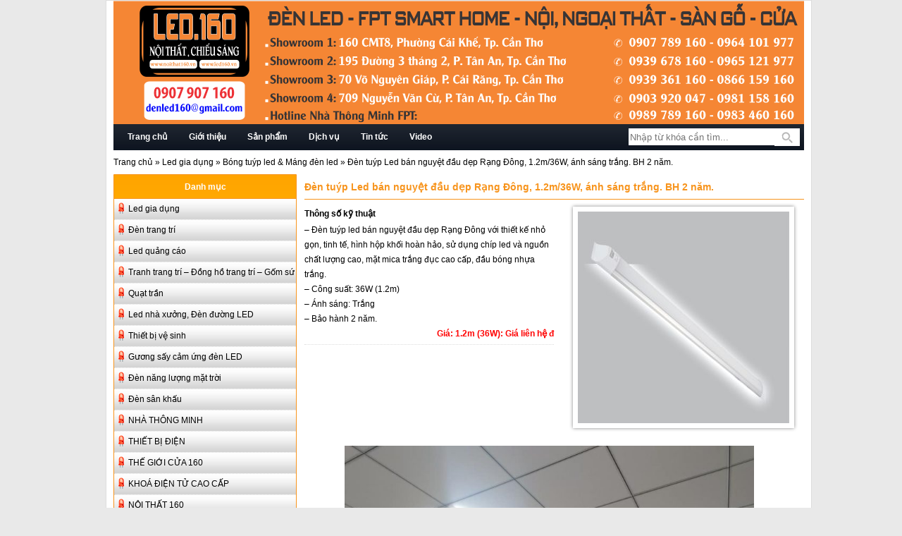

--- FILE ---
content_type: text/html; charset=UTF-8
request_url: https://www.led160.vn/den-tuyp-led-ban-nguyet-dau-dep-rang-dong-1-2m36w-anh-sang-trang-bh-2-nam/
body_size: 14148
content:
<!DOCTYPE html PUBLIC "-//W3C//DTD XHTML 1.0 Strict//EN"
        "http://www.w3.org/TR/xhtml1/DTD/xhtml1-strict.dtd">
<html xmlns="http://www.w3.org/1999/xhtml" lang="vi">
<head>
<meta http-equiv="Content-Type" content="text/html; charset=UTF-8" />

<link rel="shortcut icon" href="https://www.led160.vn/favicon.ico">
<link rel="stylesheet" type="text/css" href="https://www.led160.vn/wp-content/themes/led-160/style.css" />
<link rel="stylesheet" href="//code.jquery.com/ui/1.10.4/themes/smoothness/jquery-ui.css">
<script type="text/javascript" src="https://www.led160.vn/wp-content/themes/led-160/js/jquery-1.11.1.min.js"></script>
<script type="text/javascript" src="https://www.led160.vn/wp-content/themes/led-160/js/jquery-ui-1.10.4.custom.min.js"></script>
<script type="text/javascript" src="https://www.led160.vn/wp-content/themes/led-160/js/modernizr.custom.04022.js"></script>
<script type="text/javascript" src="https://www.led160.vn/wp-content/themes/led-160/js/jquery.nivo.slider.js"></script>
    <script type="text/javascript">
    $(window).load(function() {
        $('#slider').nivoSlider();
    });
    </script>
<script>
  $(function() {
    $( "#accordion" ).accordion();
  });

  </script>
  <script type="text/javascript">
       /*$(document).ready(function() {
            $('#menu-menu-left .sub-menu:not(:first)').hide();
            $('#menu-menu-left .menu-item-has-children > a').click(function()  {
                $('#menu-menu-left .sub-menu:visible').slideUp('slow');
                $('.active').removeClass('active');
                $(this).addClass('active').next().slideDown('slow');
                return false;
            });
        });*/
  </script>
     </script>
<link rel="pingback" href="https://www.led160.vn/xmlrpc.php" />
<meta name='robots' content='index, follow, max-image-preview:large, max-snippet:-1, max-video-preview:-1' />

	<!-- This site is optimized with the Yoast SEO plugin v22.7 - https://yoast.com/wordpress/plugins/seo/ -->
	<title>Đèn tuýp Led bán nguyệt đầu dẹp Rạng Đông, 1.2m/36W, ánh sáng trắng. BH 2 năm.</title>
	<link rel="canonical" href="https://www.led160.vn/den-tuyp-led-ban-nguyet-dau-dep-rang-dong-1-2m36w-anh-sang-trang-bh-2-nam/" />
	<meta property="og:locale" content="vi_VN" />
	<meta property="og:type" content="article" />
	<meta property="og:title" content="Đèn tuýp Led bán nguyệt đầu dẹp Rạng Đông, 1.2m/36W, ánh sáng trắng. BH 2 năm." />
	<meta property="og:description" content="- Đèn tuýp led bán nguyệt đầu dẹp Rạng Đông với thiết kế nhỏ gọn, tinh tế, hình hộp khối hoàn hảo, sử dụng chíp led và nguồn chất lượng cao, mặt mica trắng đục cao cấp, đầu bóng nhựa trắng. – Công suất: 36W (1.2m) – Ánh sáng: Trắng  – Bảo hành 2 năm." />
	<meta property="og:url" content="https://www.led160.vn/den-tuyp-led-ban-nguyet-dau-dep-rang-dong-1-2m36w-anh-sang-trang-bh-2-nam/" />
	<meta property="og:site_name" content="LED.160" />
	<meta property="article:published_time" content="2020-07-31T10:03:23+00:00" />
	<meta property="article:modified_time" content="2024-11-06T08:01:00+00:00" />
	<meta property="og:image" content="https://www.led160.vn/wp-content/uploads/2020/07/57.jpg" />
	<meta property="og:image:width" content="800" />
	<meta property="og:image:height" content="800" />
	<meta property="og:image:type" content="image/jpeg" />
	<meta name="author" content="Led 160" />
	<meta name="twitter:label1" content="Được viết bởi" />
	<meta name="twitter:data1" content="Led 160" />
	<meta name="twitter:label2" content="Ước tính thời gian đọc" />
	<meta name="twitter:data2" content="1 phút" />
	<script type="application/ld+json" class="yoast-schema-graph">{"@context":"https://schema.org","@graph":[{"@type":"WebPage","@id":"https://www.led160.vn/den-tuyp-led-ban-nguyet-dau-dep-rang-dong-1-2m36w-anh-sang-trang-bh-2-nam/","url":"https://www.led160.vn/den-tuyp-led-ban-nguyet-dau-dep-rang-dong-1-2m36w-anh-sang-trang-bh-2-nam/","name":"Đèn tuýp Led bán nguyệt đầu dẹp Rạng Đông, 1.2m/36W, ánh sáng trắng. BH 2 năm.","isPartOf":{"@id":"https://www.led160.vn/#website"},"primaryImageOfPage":{"@id":"https://www.led160.vn/den-tuyp-led-ban-nguyet-dau-dep-rang-dong-1-2m36w-anh-sang-trang-bh-2-nam/#primaryimage"},"image":{"@id":"https://www.led160.vn/den-tuyp-led-ban-nguyet-dau-dep-rang-dong-1-2m36w-anh-sang-trang-bh-2-nam/#primaryimage"},"thumbnailUrl":"https://www.led160.vn/wp-content/uploads/2020/07/57.jpg","datePublished":"2020-07-31T10:03:23+00:00","dateModified":"2024-11-06T08:01:00+00:00","author":{"@id":"https://www.led160.vn/#/schema/person/4e1a57abbb5bea40b82b4c7284ac2bdf"},"breadcrumb":{"@id":"https://www.led160.vn/den-tuyp-led-ban-nguyet-dau-dep-rang-dong-1-2m36w-anh-sang-trang-bh-2-nam/#breadcrumb"},"inLanguage":"vi","potentialAction":[{"@type":"ReadAction","target":["https://www.led160.vn/den-tuyp-led-ban-nguyet-dau-dep-rang-dong-1-2m36w-anh-sang-trang-bh-2-nam/"]}]},{"@type":"ImageObject","inLanguage":"vi","@id":"https://www.led160.vn/den-tuyp-led-ban-nguyet-dau-dep-rang-dong-1-2m36w-anh-sang-trang-bh-2-nam/#primaryimage","url":"https://www.led160.vn/wp-content/uploads/2020/07/57.jpg","contentUrl":"https://www.led160.vn/wp-content/uploads/2020/07/57.jpg","width":800,"height":800},{"@type":"BreadcrumbList","@id":"https://www.led160.vn/den-tuyp-led-ban-nguyet-dau-dep-rang-dong-1-2m36w-anh-sang-trang-bh-2-nam/#breadcrumb","itemListElement":[{"@type":"ListItem","position":1,"name":"Home","item":"https://www.led160.vn/"},{"@type":"ListItem","position":2,"name":"Đèn tuýp Led bán nguyệt đầu dẹp Rạng Đông, 1.2m/36W, ánh sáng trắng. BH 2 năm."}]},{"@type":"WebSite","@id":"https://www.led160.vn/#website","url":"https://www.led160.vn/","name":"LED.160","description":"Chuyên đèn led, đèn trang trí, tranh trang trí","potentialAction":[{"@type":"SearchAction","target":{"@type":"EntryPoint","urlTemplate":"https://www.led160.vn/?s={search_term_string}"},"query-input":"required name=search_term_string"}],"inLanguage":"vi"},{"@type":"Person","@id":"https://www.led160.vn/#/schema/person/4e1a57abbb5bea40b82b4c7284ac2bdf","name":"Led 160","image":{"@type":"ImageObject","inLanguage":"vi","@id":"https://www.led160.vn/#/schema/person/image/","url":"https://secure.gravatar.com/avatar/8c3b718f352deb5528b5c18edcd24d45?s=96&d=mm&r=g","contentUrl":"https://secure.gravatar.com/avatar/8c3b718f352deb5528b5c18edcd24d45?s=96&d=mm&r=g","caption":"Led 160"},"sameAs":["http://denled160.com/"],"url":"https://www.led160.vn/author/led160/"}]}</script>
	<!-- / Yoast SEO plugin. -->


<link rel="alternate" type="application/rss+xml" title="Dòng thông tin LED.160 &raquo;" href="https://www.led160.vn/feed/" />
<link rel="alternate" type="application/rss+xml" title="LED.160 &raquo; Dòng bình luận" href="https://www.led160.vn/comments/feed/" />
<link rel="alternate" type="application/rss+xml" title="LED.160 &raquo; Đèn tuýp Led bán nguyệt đầu dẹp Rạng Đông, 1.2m/36W, ánh sáng trắng. BH 2 năm. Dòng bình luận" href="https://www.led160.vn/den-tuyp-led-ban-nguyet-dau-dep-rang-dong-1-2m36w-anh-sang-trang-bh-2-nam/feed/" />
<script type="text/javascript">
/* <![CDATA[ */
window._wpemojiSettings = {"baseUrl":"https:\/\/s.w.org\/images\/core\/emoji\/15.0.3\/72x72\/","ext":".png","svgUrl":"https:\/\/s.w.org\/images\/core\/emoji\/15.0.3\/svg\/","svgExt":".svg","source":{"concatemoji":"https:\/\/www.led160.vn\/wp-includes\/js\/wp-emoji-release.min.js?ver=6.5.3"}};
/*! This file is auto-generated */
!function(i,n){var o,s,e;function c(e){try{var t={supportTests:e,timestamp:(new Date).valueOf()};sessionStorage.setItem(o,JSON.stringify(t))}catch(e){}}function p(e,t,n){e.clearRect(0,0,e.canvas.width,e.canvas.height),e.fillText(t,0,0);var t=new Uint32Array(e.getImageData(0,0,e.canvas.width,e.canvas.height).data),r=(e.clearRect(0,0,e.canvas.width,e.canvas.height),e.fillText(n,0,0),new Uint32Array(e.getImageData(0,0,e.canvas.width,e.canvas.height).data));return t.every(function(e,t){return e===r[t]})}function u(e,t,n){switch(t){case"flag":return n(e,"\ud83c\udff3\ufe0f\u200d\u26a7\ufe0f","\ud83c\udff3\ufe0f\u200b\u26a7\ufe0f")?!1:!n(e,"\ud83c\uddfa\ud83c\uddf3","\ud83c\uddfa\u200b\ud83c\uddf3")&&!n(e,"\ud83c\udff4\udb40\udc67\udb40\udc62\udb40\udc65\udb40\udc6e\udb40\udc67\udb40\udc7f","\ud83c\udff4\u200b\udb40\udc67\u200b\udb40\udc62\u200b\udb40\udc65\u200b\udb40\udc6e\u200b\udb40\udc67\u200b\udb40\udc7f");case"emoji":return!n(e,"\ud83d\udc26\u200d\u2b1b","\ud83d\udc26\u200b\u2b1b")}return!1}function f(e,t,n){var r="undefined"!=typeof WorkerGlobalScope&&self instanceof WorkerGlobalScope?new OffscreenCanvas(300,150):i.createElement("canvas"),a=r.getContext("2d",{willReadFrequently:!0}),o=(a.textBaseline="top",a.font="600 32px Arial",{});return e.forEach(function(e){o[e]=t(a,e,n)}),o}function t(e){var t=i.createElement("script");t.src=e,t.defer=!0,i.head.appendChild(t)}"undefined"!=typeof Promise&&(o="wpEmojiSettingsSupports",s=["flag","emoji"],n.supports={everything:!0,everythingExceptFlag:!0},e=new Promise(function(e){i.addEventListener("DOMContentLoaded",e,{once:!0})}),new Promise(function(t){var n=function(){try{var e=JSON.parse(sessionStorage.getItem(o));if("object"==typeof e&&"number"==typeof e.timestamp&&(new Date).valueOf()<e.timestamp+604800&&"object"==typeof e.supportTests)return e.supportTests}catch(e){}return null}();if(!n){if("undefined"!=typeof Worker&&"undefined"!=typeof OffscreenCanvas&&"undefined"!=typeof URL&&URL.createObjectURL&&"undefined"!=typeof Blob)try{var e="postMessage("+f.toString()+"("+[JSON.stringify(s),u.toString(),p.toString()].join(",")+"));",r=new Blob([e],{type:"text/javascript"}),a=new Worker(URL.createObjectURL(r),{name:"wpTestEmojiSupports"});return void(a.onmessage=function(e){c(n=e.data),a.terminate(),t(n)})}catch(e){}c(n=f(s,u,p))}t(n)}).then(function(e){for(var t in e)n.supports[t]=e[t],n.supports.everything=n.supports.everything&&n.supports[t],"flag"!==t&&(n.supports.everythingExceptFlag=n.supports.everythingExceptFlag&&n.supports[t]);n.supports.everythingExceptFlag=n.supports.everythingExceptFlag&&!n.supports.flag,n.DOMReady=!1,n.readyCallback=function(){n.DOMReady=!0}}).then(function(){return e}).then(function(){var e;n.supports.everything||(n.readyCallback(),(e=n.source||{}).concatemoji?t(e.concatemoji):e.wpemoji&&e.twemoji&&(t(e.twemoji),t(e.wpemoji)))}))}((window,document),window._wpemojiSettings);
/* ]]> */
</script>
<style id='wp-emoji-styles-inline-css' type='text/css'>

	img.wp-smiley, img.emoji {
		display: inline !important;
		border: none !important;
		box-shadow: none !important;
		height: 1em !important;
		width: 1em !important;
		margin: 0 0.07em !important;
		vertical-align: -0.1em !important;
		background: none !important;
		padding: 0 !important;
	}
</style>
<link rel='stylesheet' id='wp-block-library-css' href='https://www.led160.vn/wp-includes/css/dist/block-library/style.min.css?ver=6.5.3' type='text/css' media='all' />
<style id='classic-theme-styles-inline-css' type='text/css'>
/*! This file is auto-generated */
.wp-block-button__link{color:#fff;background-color:#32373c;border-radius:9999px;box-shadow:none;text-decoration:none;padding:calc(.667em + 2px) calc(1.333em + 2px);font-size:1.125em}.wp-block-file__button{background:#32373c;color:#fff;text-decoration:none}
</style>
<style id='global-styles-inline-css' type='text/css'>
body{--wp--preset--color--black: #000000;--wp--preset--color--cyan-bluish-gray: #abb8c3;--wp--preset--color--white: #ffffff;--wp--preset--color--pale-pink: #f78da7;--wp--preset--color--vivid-red: #cf2e2e;--wp--preset--color--luminous-vivid-orange: #ff6900;--wp--preset--color--luminous-vivid-amber: #fcb900;--wp--preset--color--light-green-cyan: #7bdcb5;--wp--preset--color--vivid-green-cyan: #00d084;--wp--preset--color--pale-cyan-blue: #8ed1fc;--wp--preset--color--vivid-cyan-blue: #0693e3;--wp--preset--color--vivid-purple: #9b51e0;--wp--preset--gradient--vivid-cyan-blue-to-vivid-purple: linear-gradient(135deg,rgba(6,147,227,1) 0%,rgb(155,81,224) 100%);--wp--preset--gradient--light-green-cyan-to-vivid-green-cyan: linear-gradient(135deg,rgb(122,220,180) 0%,rgb(0,208,130) 100%);--wp--preset--gradient--luminous-vivid-amber-to-luminous-vivid-orange: linear-gradient(135deg,rgba(252,185,0,1) 0%,rgba(255,105,0,1) 100%);--wp--preset--gradient--luminous-vivid-orange-to-vivid-red: linear-gradient(135deg,rgba(255,105,0,1) 0%,rgb(207,46,46) 100%);--wp--preset--gradient--very-light-gray-to-cyan-bluish-gray: linear-gradient(135deg,rgb(238,238,238) 0%,rgb(169,184,195) 100%);--wp--preset--gradient--cool-to-warm-spectrum: linear-gradient(135deg,rgb(74,234,220) 0%,rgb(151,120,209) 20%,rgb(207,42,186) 40%,rgb(238,44,130) 60%,rgb(251,105,98) 80%,rgb(254,248,76) 100%);--wp--preset--gradient--blush-light-purple: linear-gradient(135deg,rgb(255,206,236) 0%,rgb(152,150,240) 100%);--wp--preset--gradient--blush-bordeaux: linear-gradient(135deg,rgb(254,205,165) 0%,rgb(254,45,45) 50%,rgb(107,0,62) 100%);--wp--preset--gradient--luminous-dusk: linear-gradient(135deg,rgb(255,203,112) 0%,rgb(199,81,192) 50%,rgb(65,88,208) 100%);--wp--preset--gradient--pale-ocean: linear-gradient(135deg,rgb(255,245,203) 0%,rgb(182,227,212) 50%,rgb(51,167,181) 100%);--wp--preset--gradient--electric-grass: linear-gradient(135deg,rgb(202,248,128) 0%,rgb(113,206,126) 100%);--wp--preset--gradient--midnight: linear-gradient(135deg,rgb(2,3,129) 0%,rgb(40,116,252) 100%);--wp--preset--font-size--small: 13px;--wp--preset--font-size--medium: 20px;--wp--preset--font-size--large: 36px;--wp--preset--font-size--x-large: 42px;--wp--preset--spacing--20: 0.44rem;--wp--preset--spacing--30: 0.67rem;--wp--preset--spacing--40: 1rem;--wp--preset--spacing--50: 1.5rem;--wp--preset--spacing--60: 2.25rem;--wp--preset--spacing--70: 3.38rem;--wp--preset--spacing--80: 5.06rem;--wp--preset--shadow--natural: 6px 6px 9px rgba(0, 0, 0, 0.2);--wp--preset--shadow--deep: 12px 12px 50px rgba(0, 0, 0, 0.4);--wp--preset--shadow--sharp: 6px 6px 0px rgba(0, 0, 0, 0.2);--wp--preset--shadow--outlined: 6px 6px 0px -3px rgba(255, 255, 255, 1), 6px 6px rgba(0, 0, 0, 1);--wp--preset--shadow--crisp: 6px 6px 0px rgba(0, 0, 0, 1);}:where(.is-layout-flex){gap: 0.5em;}:where(.is-layout-grid){gap: 0.5em;}body .is-layout-flex{display: flex;}body .is-layout-flex{flex-wrap: wrap;align-items: center;}body .is-layout-flex > *{margin: 0;}body .is-layout-grid{display: grid;}body .is-layout-grid > *{margin: 0;}:where(.wp-block-columns.is-layout-flex){gap: 2em;}:where(.wp-block-columns.is-layout-grid){gap: 2em;}:where(.wp-block-post-template.is-layout-flex){gap: 1.25em;}:where(.wp-block-post-template.is-layout-grid){gap: 1.25em;}.has-black-color{color: var(--wp--preset--color--black) !important;}.has-cyan-bluish-gray-color{color: var(--wp--preset--color--cyan-bluish-gray) !important;}.has-white-color{color: var(--wp--preset--color--white) !important;}.has-pale-pink-color{color: var(--wp--preset--color--pale-pink) !important;}.has-vivid-red-color{color: var(--wp--preset--color--vivid-red) !important;}.has-luminous-vivid-orange-color{color: var(--wp--preset--color--luminous-vivid-orange) !important;}.has-luminous-vivid-amber-color{color: var(--wp--preset--color--luminous-vivid-amber) !important;}.has-light-green-cyan-color{color: var(--wp--preset--color--light-green-cyan) !important;}.has-vivid-green-cyan-color{color: var(--wp--preset--color--vivid-green-cyan) !important;}.has-pale-cyan-blue-color{color: var(--wp--preset--color--pale-cyan-blue) !important;}.has-vivid-cyan-blue-color{color: var(--wp--preset--color--vivid-cyan-blue) !important;}.has-vivid-purple-color{color: var(--wp--preset--color--vivid-purple) !important;}.has-black-background-color{background-color: var(--wp--preset--color--black) !important;}.has-cyan-bluish-gray-background-color{background-color: var(--wp--preset--color--cyan-bluish-gray) !important;}.has-white-background-color{background-color: var(--wp--preset--color--white) !important;}.has-pale-pink-background-color{background-color: var(--wp--preset--color--pale-pink) !important;}.has-vivid-red-background-color{background-color: var(--wp--preset--color--vivid-red) !important;}.has-luminous-vivid-orange-background-color{background-color: var(--wp--preset--color--luminous-vivid-orange) !important;}.has-luminous-vivid-amber-background-color{background-color: var(--wp--preset--color--luminous-vivid-amber) !important;}.has-light-green-cyan-background-color{background-color: var(--wp--preset--color--light-green-cyan) !important;}.has-vivid-green-cyan-background-color{background-color: var(--wp--preset--color--vivid-green-cyan) !important;}.has-pale-cyan-blue-background-color{background-color: var(--wp--preset--color--pale-cyan-blue) !important;}.has-vivid-cyan-blue-background-color{background-color: var(--wp--preset--color--vivid-cyan-blue) !important;}.has-vivid-purple-background-color{background-color: var(--wp--preset--color--vivid-purple) !important;}.has-black-border-color{border-color: var(--wp--preset--color--black) !important;}.has-cyan-bluish-gray-border-color{border-color: var(--wp--preset--color--cyan-bluish-gray) !important;}.has-white-border-color{border-color: var(--wp--preset--color--white) !important;}.has-pale-pink-border-color{border-color: var(--wp--preset--color--pale-pink) !important;}.has-vivid-red-border-color{border-color: var(--wp--preset--color--vivid-red) !important;}.has-luminous-vivid-orange-border-color{border-color: var(--wp--preset--color--luminous-vivid-orange) !important;}.has-luminous-vivid-amber-border-color{border-color: var(--wp--preset--color--luminous-vivid-amber) !important;}.has-light-green-cyan-border-color{border-color: var(--wp--preset--color--light-green-cyan) !important;}.has-vivid-green-cyan-border-color{border-color: var(--wp--preset--color--vivid-green-cyan) !important;}.has-pale-cyan-blue-border-color{border-color: var(--wp--preset--color--pale-cyan-blue) !important;}.has-vivid-cyan-blue-border-color{border-color: var(--wp--preset--color--vivid-cyan-blue) !important;}.has-vivid-purple-border-color{border-color: var(--wp--preset--color--vivid-purple) !important;}.has-vivid-cyan-blue-to-vivid-purple-gradient-background{background: var(--wp--preset--gradient--vivid-cyan-blue-to-vivid-purple) !important;}.has-light-green-cyan-to-vivid-green-cyan-gradient-background{background: var(--wp--preset--gradient--light-green-cyan-to-vivid-green-cyan) !important;}.has-luminous-vivid-amber-to-luminous-vivid-orange-gradient-background{background: var(--wp--preset--gradient--luminous-vivid-amber-to-luminous-vivid-orange) !important;}.has-luminous-vivid-orange-to-vivid-red-gradient-background{background: var(--wp--preset--gradient--luminous-vivid-orange-to-vivid-red) !important;}.has-very-light-gray-to-cyan-bluish-gray-gradient-background{background: var(--wp--preset--gradient--very-light-gray-to-cyan-bluish-gray) !important;}.has-cool-to-warm-spectrum-gradient-background{background: var(--wp--preset--gradient--cool-to-warm-spectrum) !important;}.has-blush-light-purple-gradient-background{background: var(--wp--preset--gradient--blush-light-purple) !important;}.has-blush-bordeaux-gradient-background{background: var(--wp--preset--gradient--blush-bordeaux) !important;}.has-luminous-dusk-gradient-background{background: var(--wp--preset--gradient--luminous-dusk) !important;}.has-pale-ocean-gradient-background{background: var(--wp--preset--gradient--pale-ocean) !important;}.has-electric-grass-gradient-background{background: var(--wp--preset--gradient--electric-grass) !important;}.has-midnight-gradient-background{background: var(--wp--preset--gradient--midnight) !important;}.has-small-font-size{font-size: var(--wp--preset--font-size--small) !important;}.has-medium-font-size{font-size: var(--wp--preset--font-size--medium) !important;}.has-large-font-size{font-size: var(--wp--preset--font-size--large) !important;}.has-x-large-font-size{font-size: var(--wp--preset--font-size--x-large) !important;}
.wp-block-navigation a:where(:not(.wp-element-button)){color: inherit;}
:where(.wp-block-post-template.is-layout-flex){gap: 1.25em;}:where(.wp-block-post-template.is-layout-grid){gap: 1.25em;}
:where(.wp-block-columns.is-layout-flex){gap: 2em;}:where(.wp-block-columns.is-layout-grid){gap: 2em;}
.wp-block-pullquote{font-size: 1.5em;line-height: 1.6;}
</style>
<link rel='stylesheet' id='contact-form-7-css' href='https://www.led160.vn/wp-content/plugins/contact-form-7/includes/css/styles.css?ver=5.9.4' type='text/css' media='all' />
<link rel="https://api.w.org/" href="https://www.led160.vn/wp-json/" /><link rel="alternate" type="application/json" href="https://www.led160.vn/wp-json/wp/v2/posts/39979" /><link rel="EditURI" type="application/rsd+xml" title="RSD" href="https://www.led160.vn/xmlrpc.php?rsd" />
<meta name="generator" content="WordPress 6.5.3" />
<link rel='shortlink' href='https://www.led160.vn/?p=39979' />
<link rel="alternate" type="application/json+oembed" href="https://www.led160.vn/wp-json/oembed/1.0/embed?url=https%3A%2F%2Fwww.led160.vn%2Fden-tuyp-led-ban-nguyet-dau-dep-rang-dong-1-2m36w-anh-sang-trang-bh-2-nam%2F" />
<link rel="alternate" type="text/xml+oembed" href="https://www.led160.vn/wp-json/oembed/1.0/embed?url=https%3A%2F%2Fwww.led160.vn%2Fden-tuyp-led-ban-nguyet-dau-dep-rang-dong-1-2m36w-anh-sang-trang-bh-2-nam%2F&#038;format=xml" />
			<style type="text/css">
				.gllr_image_row {
					clear: both;
				}
			</style>
			
<!-- Google Tag Manager -->
<script>(function(w,d,s,l,i){w[l]=w[l]||[];w[l].push({'gtm.start':
            new Date().getTime(),event:'gtm.js'});var f=d.getElementsByTagName(s)[0],
        j=d.createElement(s),dl=l!='dataLayer'?'&l='+l:'';j.async=true;j.src=
        'https://www.googletagmanager.com/gtm.js?id='+i+dl;f.parentNode.insertBefore(j,f);
    })(window,document,'script','dataLayer','GTM-PZ7FSZXR');</script>
<!-- End Google Tag Manager -->

</head>
<body data-rsssl=1 class="post-template-default single single-post postid-39979 single-format-standard gllr_">

<!-- Google Tag Manager (noscript) -->
<noscript><iframe src="https://www.googletagmanager.com/ns.html?id=GTM-PZ7FSZXR"
                  height="0" width="0" style="display:none;visibility:hidden"></iframe></noscript>
<!-- End Google Tag Manager (noscript) -->

<div id="fb-root"></div>
<script>(function(d, s, id) {
  var js, fjs = d.getElementsByTagName(s)[0];
  if (d.getElementById(id)) return;
  js = d.createElement(s); js.id = id;
  js.src = 'https://connect.facebook.net/vi_VN/sdk.js#xfbml=1&version=v3.0&appId=1635529873345809&autoLogAppEvents=1';
  fjs.parentNode.insertBefore(js, fjs);
}(document, 'script', 'facebook-jssdk'));</script>

<!-- Messenger Plugin chat Code -->
<!--Already exist fb-root-->
<!--<div id="fb-root"></div>-->

<!-- Your Plugin chat code -->
<div id="fb-customer-chat" class="fb-customerchat">
</div>

<script>
    var chatbox = document.getElementById('fb-customer-chat');
    chatbox.setAttribute("page_id", "105608458786186");
    chatbox.setAttribute("attribution", "biz_inbox");
</script>

<!-- Your SDK code -->
<script>
    window.fbAsyncInit = function() {
        FB.init({
            xfbml            : true,
            version          : 'v15.0'
        });
    };

    (function(d, s, id) {
        var js, fjs = d.getElementsByTagName(s)[0];
        if (d.getElementById(id)) return;
        js = d.createElement(s); js.id = id;
        js.src = 'https://connect.facebook.net/vi_VN/sdk/xfbml.customerchat.js';
        fjs.parentNode.insertBefore(js, fjs);
    }(document, 'script', 'facebook-jssdk'));
</script>
<!-- Messenger Plugin chat Code -->

<div id="wrapper">
	<div id="body-wrapper">
		<div id="header">
            <img src="https://www.led160.vn/wp-content/uploads/2025/07/led160_header_2025_07_04.png" height="176" width="980" alt="" />
		</div><!--end #header-->
		<div id="header-menu">
			<ul id="menu-main-menu" class="main-menu"><li id="menu-item-10" class="menu-item menu-item-type-custom menu-item-object-custom menu-item-home menu-item-10"><a href="https://www.led160.vn">Trang chủ</a></li>
<li id="menu-item-9" class="menu-item menu-item-type-post_type menu-item-object-page menu-item-9"><a href="https://www.led160.vn/gioi-thieu/">Giới thiệu</a></li>
<li id="menu-item-12" class="menu-item menu-item-type-custom menu-item-object-custom menu-item-has-children menu-item-12"><a href="#">Sản phẩm</a>
<ul class="sub-menu">
	<li id="menu-item-14" class="menu-item menu-item-type-taxonomy menu-item-object-category current-post-ancestor current-menu-parent current-post-parent menu-item-has-children menu-item-14"><a href="https://www.led160.vn/led/led-gia-dung/">Led gia dụng</a>
	<ul class="sub-menu">
		<li id="menu-item-819" class="menu-item menu-item-type-taxonomy menu-item-object-category menu-item-819"><a href="https://www.led160.vn/led/led-gia-dung/den-am-tran/">Đèn led Âm trần, Âm tường.</a></li>
		<li id="menu-item-820" class="menu-item menu-item-type-taxonomy menu-item-object-category menu-item-820"><a href="https://www.led160.vn/led/led-gia-dung/den-op-tran/">Đèn led ốp trần</a></li>
		<li id="menu-item-816" class="menu-item menu-item-type-taxonomy menu-item-object-category current-post-ancestor current-menu-parent current-post-parent menu-item-816"><a href="https://www.led160.vn/led/led-gia-dung/bong-tuyp-led-mang-den-led/">Bóng tuýp led &amp; Máng đèn led</a></li>
		<li id="menu-item-817" class="menu-item menu-item-type-taxonomy menu-item-object-category menu-item-817"><a href="https://www.led160.vn/led/led-gia-dung/bong-den-led/">Bóng đèn led</a></li>
		<li id="menu-item-823" class="menu-item menu-item-type-taxonomy menu-item-object-category menu-item-823"><a href="https://www.led160.vn/led/led-gia-dung/den-doc-sach-den-ngu-dau-giuong/">Đèn đọc sách, đèn ngủ</a></li>
		<li id="menu-item-818" class="menu-item menu-item-type-taxonomy menu-item-object-category menu-item-818"><a href="https://www.led160.vn/led/led-gia-dung/den-khan-cap-den-sac-led-den-pin-quat-sac-phu-kien/">Đèn khẩn cấp. Đèn sạc LED. Đèn pin. Quạt sạc. Phụ kiện.</a></li>
	</ul>
</li>
	<li id="menu-item-37" class="menu-item menu-item-type-taxonomy menu-item-object-category menu-item-has-children menu-item-37"><a href="https://www.led160.vn/led/led-trang-tri/">Đèn trang trí</a>
	<ul class="sub-menu">
		<li id="menu-item-826" class="menu-item menu-item-type-taxonomy menu-item-object-category menu-item-826"><a href="https://www.led160.vn/led/led-trang-tri/den-roi-ray-roi-doc-lap-am-nuoc-am-dat-chieu-diem-ngoai-troi/">Đèn rọi ray, rọi độc lập, rọi dưới nước</a></li>
		<li id="menu-item-830" class="menu-item menu-item-type-taxonomy menu-item-object-category menu-item-830"><a href="https://www.led160.vn/led/led-trang-tri/den-trang-tri-quan-cafe-shop-nha-hang/">Đèn trang trí Quán Cafe, Nhà hàng, Shop</a></li>
		<li id="menu-item-2065" class="menu-item menu-item-type-taxonomy menu-item-object-category menu-item-2065"><a href="https://www.led160.vn/led/led-trang-tri/den-dong-den-da-tu-nhien-cao-cap/">Đèn đồng, Đèn đá tự nhiên cao cấp</a></li>
		<li id="menu-item-15884" class="menu-item menu-item-type-taxonomy menu-item-object-category menu-item-15884"><a href="https://www.led160.vn/led/led-trang-tri/den-chum-nen-chum-pha-le/">Đèn chùm nến</a></li>
		<li id="menu-item-1698" class="menu-item menu-item-type-taxonomy menu-item-object-category menu-item-1698"><a href="https://www.led160.vn/led/led-trang-tri/den-chum-pha-le-led-trang-tri/">Đèn thông tầng, Đèn thả Pha lê cao cấp.</a></li>
		<li id="menu-item-829" class="menu-item menu-item-type-taxonomy menu-item-object-category menu-item-829"><a href="https://www.led160.vn/led/led-trang-tri/den-tha-led-den-tha-nghe-thuat/">Đèn thả LED &#8211; Đèn thả hiện đại.</a></li>
		<li id="menu-item-824" class="menu-item menu-item-type-taxonomy menu-item-object-category menu-item-824"><a href="https://www.led160.vn/led/led-trang-tri/den-mam-op-tran-led/">Đèn mâm ốp trần</a></li>
		<li id="menu-item-822" class="menu-item menu-item-type-taxonomy menu-item-object-category menu-item-822"><a href="https://www.led160.vn/led/led-trang-tri/den-soi-tranh-den-gan-tuong-den-ngu/">Đèn soi tranh, Đèn gắn tường nội thất</a></li>
		<li id="menu-item-821" class="menu-item menu-item-type-taxonomy menu-item-object-category menu-item-821"><a href="https://www.led160.vn/led/led-trang-tri/den-san-vuon-den-tru-cong-den-vach-ngoai-troi/">Đèn sân vườn, Đèn trụ cổng, Đèn tường ngoại thất</a></li>
	</ul>
</li>
	<li id="menu-item-15" class="menu-item menu-item-type-taxonomy menu-item-object-category menu-item-has-children menu-item-15"><a href="https://www.led160.vn/led/led-quang-cao/">Led quảng cáo</a>
	<ul class="sub-menu">
		<li id="menu-item-806" class="menu-item menu-item-type-taxonomy menu-item-object-category menu-item-806"><a href="https://www.led160.vn/led/led-quang-cao/led-don-led-lien-day/">Led đơn, Led liền dây</a></li>
		<li id="menu-item-801" class="menu-item menu-item-type-taxonomy menu-item-object-category menu-item-801"><a href="https://www.led160.vn/led/led-quang-cao/led-cum-3-bong-4-bong/">Led cụm 2 bóng, 3 bóng, 4 bóng</a></li>
		<li id="menu-item-805" class="menu-item menu-item-type-taxonomy menu-item-object-category menu-item-805"><a href="https://www.led160.vn/led/led-quang-cao/led-thanh-thanh-nhom-dinh-hinh/">Led thanh &#8211; Thanh nhôm định hình</a></li>
		<li id="menu-item-803" class="menu-item menu-item-type-taxonomy menu-item-object-category menu-item-803"><a href="https://www.led160.vn/led/led-quang-cao/led-dan-cuon-5m/">Led dán cuộn 5m</a></li>
		<li id="menu-item-802" class="menu-item menu-item-type-taxonomy menu-item-object-category menu-item-802"><a href="https://www.led160.vn/led/led-quang-cao/led-cuon-100m/">Led cuộn 100m</a></li>
		<li id="menu-item-808" class="menu-item menu-item-type-taxonomy menu-item-object-category menu-item-808"><a href="https://www.led160.vn/led/led-quang-cao/module-quang-bao-bang-dien-tu/">Module quang báo, bảng điện tử</a></li>
		<li id="menu-item-800" class="menu-item menu-item-type-taxonomy menu-item-object-category menu-item-800"><a href="https://www.led160.vn/led/led-quang-cao/card-dieu-khien/">Card điều khiển</a></li>
		<li id="menu-item-810" class="menu-item menu-item-type-taxonomy menu-item-object-category menu-item-810"><a href="https://www.led160.vn/led/led-quang-cao/den-pha-led-chieu-sang/">Đèn pha led</a></li>
		<li id="menu-item-809" class="menu-item menu-item-type-taxonomy menu-item-object-category menu-item-809"><a href="https://www.led160.vn/led/led-quang-cao/nguon-led/">Nguồn led</a></li>
		<li id="menu-item-807" class="menu-item menu-item-type-taxonomy menu-item-object-category menu-item-807"><a href="https://www.led160.vn/led/led-quang-cao/linh-kien-led-ic/">Linh kiện led, IC</a></li>
		<li id="menu-item-804" class="menu-item menu-item-type-taxonomy menu-item-object-category menu-item-804"><a href="https://www.led160.vn/led/led-quang-cao/led-gan-day/">Dây điện</a></li>
		<li id="menu-item-1292" class="menu-item menu-item-type-taxonomy menu-item-object-category menu-item-1292"><a href="https://www.led160.vn/led/khung-nhom-led-va-phu-kien/">Khung nhôm Led và phụ kiện</a></li>
	</ul>
</li>
	<li id="menu-item-827" class="menu-item menu-item-type-taxonomy menu-item-object-category menu-item-has-children menu-item-827"><a href="https://www.led160.vn/led/tranh-trang-tri-dong-ho-trang-tri-gom-su/">Tranh trang trí &#8211; Đồng hồ trang trí &#8211; Gốm sứ</a>
	<ul class="sub-menu">
		<li id="menu-item-24618" class="menu-item menu-item-type-taxonomy menu-item-object-category menu-item-24618"><a href="https://www.led160.vn/led/tranh-trang-tri-dong-ho-trang-tri-gom-su/tranh-3d/">Tranh 3D &#8211; Đồng hồ 3D</a></li>
		<li id="menu-item-24620" class="menu-item menu-item-type-taxonomy menu-item-object-category menu-item-24620"><a href="https://www.led160.vn/led/tranh-trang-tri-dong-ho-trang-tri-gom-su/tranh-canvas/">Tranh canvas</a></li>
		<li id="menu-item-24622" class="menu-item menu-item-type-taxonomy menu-item-object-category menu-item-24622"><a href="https://www.led160.vn/led/tranh-trang-tri-dong-ho-trang-tri-gom-su/tranh-son-dau/">Tranh sơn dầu</a></li>
		<li id="menu-item-24619" class="menu-item menu-item-type-taxonomy menu-item-object-category menu-item-24619"><a href="https://www.led160.vn/led/tranh-trang-tri-dong-ho-trang-tri-gom-su/tranh-decor/">Tranh decor</a></li>
		<li id="menu-item-24621" class="menu-item menu-item-type-taxonomy menu-item-object-category menu-item-24621"><a href="https://www.led160.vn/led/tranh-trang-tri-dong-ho-trang-tri-gom-su/dong-ho-cong-decor-cao-cap-gom-su/">Đồng hồ Công &#8211; Đồng hồ Decor &#8211; Đồng hồ cao cấp &#8211; Gốm sứ</a></li>
	</ul>
</li>
	<li id="menu-item-828" class="menu-item menu-item-type-taxonomy menu-item-object-category menu-item-has-children menu-item-828"><a href="https://www.led160.vn/led/quat-tran/">Quạt trần</a>
	<ul class="sub-menu">
		<li id="menu-item-43030" class="menu-item menu-item-type-taxonomy menu-item-object-category menu-item-43030"><a href="https://www.led160.vn/led/quat-tran/quat-tran-sinwa/">Quạt Trần SINWA &#8211; Bảo hành 10 năm</a></li>
		<li id="menu-item-5438" class="menu-item menu-item-type-taxonomy menu-item-object-category menu-item-5438"><a href="https://www.led160.vn/led/quat-tran/quat-den-luxuryfan/">Quạt trần Mỹ LuxuryFan</a></li>
		<li id="menu-item-5437" class="menu-item menu-item-type-taxonomy menu-item-object-category menu-item-5437"><a href="https://www.led160.vn/led/quat-tran/quat-tran-co-tran/">Quạt trần Cổ Trấn</a></li>
	</ul>
</li>
	<li id="menu-item-13" class="menu-item menu-item-type-taxonomy menu-item-object-category menu-item-has-children menu-item-13"><a href="https://www.led160.vn/led/len-cong-nghiep/">Đèn LED nhà xưởng &#8211; Đèn đường LED &#8211; Đèn điều khiển giao thông</a>
	<ul class="sub-menu">
		<li id="menu-item-831" class="menu-item menu-item-type-taxonomy menu-item-object-category menu-item-831"><a href="https://www.led160.vn/led/len-cong-nghiep/bong-led-tron-cong-suat-lon/">Đèn Led nhà xưởng</a></li>
		<li id="menu-item-832" class="menu-item menu-item-type-taxonomy menu-item-object-category menu-item-832"><a href="https://www.led160.vn/led/len-cong-nghiep/den-chieu-sang-giao-thong/">Đèn đường LED &#8211; Đèn đường NLMT</a></li>
		<li id="menu-item-1293" class="menu-item menu-item-type-taxonomy menu-item-object-category menu-item-1293"><a href="https://www.led160.vn/led/len-cong-nghiep/den-pha-led-chieu-sang-len-cong-nghiep/">Đèn pha led</a></li>
	</ul>
</li>
	<li id="menu-item-46009" class="menu-item menu-item-type-taxonomy menu-item-object-category menu-item-46009"><a href="https://www.led160.vn/led/thiet-bi-ve-sinh/">Thiết bị vệ sinh</a></li>
	<li id="menu-item-31430" class="menu-item menu-item-type-taxonomy menu-item-object-category menu-item-31430"><a href="https://www.led160.vn/led/guong-say-cam-ung-den-led/">Gương sấy cảm ứng đèn LED</a></li>
	<li id="menu-item-2063" class="menu-item menu-item-type-taxonomy menu-item-object-category menu-item-2063"><a href="https://www.led160.vn/led/dien-nang-luong-mat-troi/">Đèn năng lượng mặt trời</a></li>
	<li id="menu-item-736" class="menu-item menu-item-type-taxonomy menu-item-object-category menu-item-736"><a href="https://www.led160.vn/led/den-san-khau/">Đèn sân khấu</a></li>
	<li id="menu-item-33182" class="menu-item menu-item-type-taxonomy menu-item-object-category menu-item-has-children menu-item-33182"><a href="https://www.led160.vn/led/nha-thong-minh/">NHÀ THÔNG MINH</a>
	<ul class="sub-menu">
		<li id="menu-item-56140" class="menu-item menu-item-type-custom menu-item-object-custom menu-item-56140"><a target="_blank" rel="noopener" href="https://fptsmarthomecantho.com">Nhà thông minh FPT</a></li>
		<li id="menu-item-33240" class="menu-item menu-item-type-taxonomy menu-item-object-category menu-item-33240"><a href="https://www.led160.vn/led/nha-thong-minh/thiet-bi-thong-minh-khac/">Thiết bị thông minh khác</a></li>
	</ul>
</li>
	<li id="menu-item-44298" class="menu-item menu-item-type-taxonomy menu-item-object-category menu-item-has-children menu-item-44298"><a href="https://www.led160.vn/led/thiet-bi-dien/">THIẾT BỊ ĐIỆN</a>
	<ul class="sub-menu">
		<li id="menu-item-44299" class="menu-item menu-item-type-taxonomy menu-item-object-category menu-item-44299"><a href="https://www.led160.vn/led/thiet-bi-dien/dobo/">Dobo</a></li>
		<li id="menu-item-44303" class="menu-item menu-item-type-taxonomy menu-item-object-category menu-item-44303"><a href="https://www.led160.vn/led/thiet-bi-dien/sirnian/">Sirnian</a></li>
		<li id="menu-item-44300" class="menu-item menu-item-type-taxonomy menu-item-object-category menu-item-44300"><a href="https://www.led160.vn/led/thiet-bi-dien/gelan/">Gelan</a></li>
		<li id="menu-item-44301" class="menu-item menu-item-type-taxonomy menu-item-object-category menu-item-44301"><a href="https://www.led160.vn/led/thiet-bi-dien/gongniu/">Gongniu</a></li>
		<li id="menu-item-44302" class="menu-item menu-item-type-taxonomy menu-item-object-category menu-item-44302"><a href="https://www.led160.vn/led/thiet-bi-dien/phu-kien/">Phụ kiện</a></li>
	</ul>
</li>
	<li id="menu-item-41420" class="menu-item menu-item-type-custom menu-item-object-custom menu-item-41420"><a target="_blank" rel="noopener" href="https://thegioicua160.vn/">THẾ GIỚI CỬA 160</a></li>
	<li id="menu-item-46231" class="menu-item menu-item-type-custom menu-item-object-custom menu-item-46231"><a target="_blank" rel="noopener" href="https://thegioicua160.vn/danh-muc/khoa-dien-tu-kassler">KHOÁ ĐIỆN TỬ CAO CẤP</a></li>
	<li id="menu-item-42171" class="menu-item menu-item-type-custom menu-item-object-custom menu-item-42171"><a target="_blank" rel="noopener" href="https://noithat160.vn/">NỘI THẤT 160</a></li>
</ul>
</li>
<li id="menu-item-737" class="menu-item menu-item-type-custom menu-item-object-custom menu-item-has-children menu-item-737"><a href="#">Dịch vụ</a>
<ul class="sub-menu">
	<li id="menu-item-28791" class="menu-item menu-item-type-post_type menu-item-object-page menu-item-28791"><a href="https://www.led160.vn/thi-cong-bang-hieu-led/">Thi công màn hình led; hỗ trợ kỹ thuật led.</a></li>
	<li id="menu-item-28790" class="menu-item menu-item-type-post_type menu-item-object-page menu-item-28790"><a href="https://www.led160.vn/ho-tro-ky-thuat-led/">Thi công lắp đặt, thay thế đèn các loại. Vệ sinh đèn pha lê, đèn chùm trên cao.</a></li>
	<li id="menu-item-28788" class="menu-item menu-item-type-post_type menu-item-object-page menu-item-28788"><a href="https://www.led160.vn/chay-chuong-trinh-led-don-theo-yeu-cau/">Lắp đặt hệ thống điện năng lượng mặt trời 1 pha, 3 pha.</a></li>
	<li id="menu-item-28789" class="menu-item menu-item-type-post_type menu-item-object-page menu-item-28789"><a href="https://www.led160.vn/sua-chua-den-led/">Thi công: tấm ốp tường PVC, tấm ốp vân đá, phào chỉ PU, sàn nhựa gỗ.</a></li>
</ul>
</li>
<li id="menu-item-28792" class="menu-item menu-item-type-taxonomy menu-item-object-category menu-item-28792"><a href="https://www.led160.vn/led/tin-tuc/">Tin tức</a></li>
<li id="menu-item-28793" class="menu-item menu-item-type-taxonomy menu-item-object-category menu-item-28793"><a href="https://www.led160.vn/led/video/">Video</a></li>
</ul>			<div id="searchBox">
										<form class="searchfrom" action="" method="get">
	<div class="searchinput">
		<input class="s" type="text" value="" name="s" placeholder="Nhập từ khóa cần tìm..." )="" this.value="" "="" />
	</div>
	<div class="searchbutton">
	<button value="Tìm kiếm" class="lsb" type="submit" name="btnG">Tìm kiếm</button>
	</div>					
</form>				</div>
		</div>
<script type="text/javascript" src="//s7.addthis.com/js/300/addthis_widget.js#pubid=ra-4e778a322e730694" async="async"></script>
		<div id="primary-content">
		<div id="crumbs"><a href="https://www.led160.vn">Trang chủ</a> &raquo; <a href="https://www.led160.vn/led/led-gia-dung/">Led gia dụng</a> &raquo; <a href="https://www.led160.vn/led/led-gia-dung/bong-tuyp-led-mang-den-led/">Bóng tuýp led &amp; Máng đèn led</a> &raquo; <span class="current">Đèn tuýp Led bán nguyệt đầu dẹp Rạng Đông, 1.2m/36W, ánh sáng trắng. BH 2 năm.</span></div>			<div id="side-bar">
<div class='boxes'><div class="boxes-title"><h2>Danh mục</h2></div><div class="menu-menu-left-container"><ul id="menu-menu-left" class="menu"><li id="menu-item-23" class="menu-item menu-item-type-taxonomy menu-item-object-category current-post-ancestor current-menu-parent current-post-parent menu-item-has-children menu-item-23"><a href="https://www.led160.vn/led/led-gia-dung/">Led gia dụng</a>
<ul class="sub-menu">
	<li id="menu-item-245" class="menu-item menu-item-type-taxonomy menu-item-object-category menu-item-245"><a href="https://www.led160.vn/led/led-gia-dung/den-am-tran/">Đèn led Âm trần, Âm tường.</a></li>
	<li id="menu-item-246" class="menu-item menu-item-type-taxonomy menu-item-object-category menu-item-246"><a href="https://www.led160.vn/led/led-gia-dung/den-op-tran/">Đèn led ốp trần</a></li>
	<li id="menu-item-241" class="menu-item menu-item-type-taxonomy menu-item-object-category current-post-ancestor current-menu-parent current-post-parent menu-item-241"><a href="https://www.led160.vn/led/led-gia-dung/bong-tuyp-led-mang-den-led/">Bóng tuýp led &amp; Máng đèn led</a></li>
	<li id="menu-item-242" class="menu-item menu-item-type-taxonomy menu-item-object-category menu-item-242"><a href="https://www.led160.vn/led/led-gia-dung/bong-den-led/">Bóng tròn led</a></li>
	<li id="menu-item-250" class="menu-item menu-item-type-taxonomy menu-item-object-category menu-item-250"><a href="https://www.led160.vn/led/led-gia-dung/den-doc-sach-den-ngu-dau-giuong/">Đèn đọc sách, đèn ngủ</a></li>
	<li id="menu-item-243" class="menu-item menu-item-type-taxonomy menu-item-object-category menu-item-243"><a href="https://www.led160.vn/led/led-gia-dung/den-khan-cap-den-sac-led-den-pin-quat-sac-phu-kien/">Đèn khẩn cấp. Đèn sạc LED. Đèn pin. Quạt sạc. Phụ kiện.</a></li>
</ul>
</li>
<li id="menu-item-38" class="menu-item menu-item-type-taxonomy menu-item-object-category menu-item-has-children menu-item-38"><a href="https://www.led160.vn/led/led-trang-tri/">Đèn trang trí</a>
<ul class="sub-menu">
	<li id="menu-item-272" class="menu-item menu-item-type-taxonomy menu-item-object-category menu-item-272"><a href="https://www.led160.vn/led/led-trang-tri/den-roi-ray-roi-doc-lap-am-nuoc-am-dat-chieu-diem-ngoai-troi/">Đèn rọi ray, rọi độc lập, rọi dưới nước</a></li>
	<li id="menu-item-278" class="menu-item menu-item-type-taxonomy menu-item-object-category menu-item-278"><a href="https://www.led160.vn/led/led-trang-tri/den-trang-tri-quan-cafe-shop-nha-hang/">Đèn trang trí Quán Cafe, Nhà hàng, Shop</a></li>
	<li id="menu-item-2074" class="menu-item menu-item-type-taxonomy menu-item-object-category menu-item-2074"><a href="https://www.led160.vn/led/led-trang-tri/den-dong-den-da-tu-nhien-cao-cap/">Đèn đồng, Đèn đá tự nhiên cao cấp</a></li>
	<li id="menu-item-271" class="menu-item menu-item-type-taxonomy menu-item-object-category menu-item-271"><a href="https://www.led160.vn/led/led-trang-tri/den-chum-nen-chum-pha-le/">Đèn chùm nến</a></li>
	<li id="menu-item-1666" class="menu-item menu-item-type-taxonomy menu-item-object-category menu-item-1666"><a href="https://www.led160.vn/led/led-trang-tri/den-chum-pha-le-led-trang-tri/">Đèn thông tầng, Đèn thả Pha lê cao cấp.</a></li>
	<li id="menu-item-277" class="menu-item menu-item-type-taxonomy menu-item-object-category menu-item-277"><a href="https://www.led160.vn/led/led-trang-tri/den-tha-led-den-tha-nghe-thuat/">Đèn thả LED &#8211; Đèn thả hiện đại.</a></li>
	<li id="menu-item-274" class="menu-item menu-item-type-taxonomy menu-item-object-category menu-item-274"><a href="https://www.led160.vn/led/led-trang-tri/den-mam-op-tran-led/">Đèn mâm ốp trần</a></li>
	<li id="menu-item-248" class="menu-item menu-item-type-taxonomy menu-item-object-category menu-item-248"><a href="https://www.led160.vn/led/led-trang-tri/den-soi-tranh-den-gan-tuong-den-ngu/">Đèn soi tranh, Đèn gắn tường nội thất</a></li>
	<li id="menu-item-247" class="menu-item menu-item-type-taxonomy menu-item-object-category menu-item-247"><a href="https://www.led160.vn/led/led-trang-tri/den-san-vuon-den-tru-cong-den-vach-ngoai-troi/">Đèn sân vườn, Đèn trụ cổng, Đèn tường ngoại thất</a></li>
</ul>
</li>
<li id="menu-item-24" class="menu-item menu-item-type-taxonomy menu-item-object-category menu-item-has-children menu-item-24"><a href="https://www.led160.vn/led/led-quang-cao/">Led quảng cáo</a>
<ul class="sub-menu">
	<li id="menu-item-171" class="menu-item menu-item-type-taxonomy menu-item-object-category menu-item-171"><a href="https://www.led160.vn/led/led-quang-cao/led-don-led-lien-day/">Led đơn, Led liền dây</a></li>
	<li id="menu-item-166" class="menu-item menu-item-type-taxonomy menu-item-object-category menu-item-166"><a href="https://www.led160.vn/led/led-quang-cao/led-cum-3-bong-4-bong/">Led cụm 2 bóng, 3 bóng, 4 bóng</a></li>
	<li id="menu-item-170" class="menu-item menu-item-type-taxonomy menu-item-object-category menu-item-170"><a href="https://www.led160.vn/led/led-quang-cao/led-thanh-thanh-nhom-dinh-hinh/">Led thanh &#8211; Thanh nhôm định hình</a></li>
	<li id="menu-item-168" class="menu-item menu-item-type-taxonomy menu-item-object-category menu-item-168"><a href="https://www.led160.vn/led/led-quang-cao/led-dan-cuon-5m/">Led dán cuộn 5m</a></li>
	<li id="menu-item-167" class="menu-item menu-item-type-taxonomy menu-item-object-category menu-item-167"><a href="https://www.led160.vn/led/led-quang-cao/led-cuon-100m/">Led cuộn 100m</a></li>
	<li id="menu-item-173" class="menu-item menu-item-type-taxonomy menu-item-object-category menu-item-173"><a href="https://www.led160.vn/led/led-quang-cao/module-quang-bao-bang-dien-tu/">Module quang báo, bảng điện tử</a></li>
	<li id="menu-item-165" class="menu-item menu-item-type-taxonomy menu-item-object-category menu-item-165"><a href="https://www.led160.vn/led/led-quang-cao/card-dieu-khien/">Card điều khiển</a></li>
	<li id="menu-item-174" class="menu-item menu-item-type-taxonomy menu-item-object-category menu-item-174"><a href="https://www.led160.vn/led/led-quang-cao/nguon-led/">Nguồn led</a></li>
	<li id="menu-item-175" class="menu-item menu-item-type-taxonomy menu-item-object-category menu-item-175"><a href="https://www.led160.vn/led/led-quang-cao/den-pha-led-chieu-sang/">Đèn pha led</a></li>
	<li id="menu-item-172" class="menu-item menu-item-type-taxonomy menu-item-object-category menu-item-172"><a href="https://www.led160.vn/led/led-quang-cao/linh-kien-led-ic/">IC, linh kiện, phụ kiện</a></li>
	<li id="menu-item-1294" class="menu-item menu-item-type-taxonomy menu-item-object-category menu-item-1294"><a href="https://www.led160.vn/led/led-quang-cao/led-gan-day/">Dây điện</a></li>
	<li id="menu-item-1290" class="menu-item menu-item-type-taxonomy menu-item-object-category menu-item-1290"><a href="https://www.led160.vn/led/khung-nhom-led-va-phu-kien/">Khung nhôm Led và phụ kiện</a></li>
</ul>
</li>
<li id="menu-item-273" class="menu-item menu-item-type-taxonomy menu-item-object-category menu-item-has-children menu-item-273"><a href="https://www.led160.vn/led/tranh-trang-tri-dong-ho-trang-tri-gom-su/">Tranh trang trí &#8211; Đồng hồ trang trí &#8211; Gốm sứ</a>
<ul class="sub-menu">
	<li id="menu-item-24630" class="menu-item menu-item-type-taxonomy menu-item-object-category menu-item-24630"><a href="https://www.led160.vn/led/tranh-trang-tri-dong-ho-trang-tri-gom-su/tranh-3d/">Tranh 3D &#8211; Đồng hồ 3D</a></li>
	<li id="menu-item-24632" class="menu-item menu-item-type-taxonomy menu-item-object-category menu-item-24632"><a href="https://www.led160.vn/led/tranh-trang-tri-dong-ho-trang-tri-gom-su/tranh-canvas/">Tranh canvas</a></li>
	<li id="menu-item-24634" class="menu-item menu-item-type-taxonomy menu-item-object-category menu-item-24634"><a href="https://www.led160.vn/led/tranh-trang-tri-dong-ho-trang-tri-gom-su/tranh-son-dau/">Tranh sơn dầu</a></li>
	<li id="menu-item-24631" class="menu-item menu-item-type-taxonomy menu-item-object-category menu-item-24631"><a href="https://www.led160.vn/led/tranh-trang-tri-dong-ho-trang-tri-gom-su/tranh-decor/">Tranh decor</a></li>
	<li id="menu-item-24633" class="menu-item menu-item-type-taxonomy menu-item-object-category menu-item-24633"><a href="https://www.led160.vn/led/tranh-trang-tri-dong-ho-trang-tri-gom-su/dong-ho-cong-decor-cao-cap-gom-su/">Đồng hồ Công &#8211; Đồng hồ Decor &#8211; Đồng hồ cao cấp &#8211; Gốm sứ</a></li>
</ul>
</li>
<li id="menu-item-276" class="menu-item menu-item-type-taxonomy menu-item-object-category menu-item-has-children menu-item-276"><a href="https://www.led160.vn/led/quat-tran/">Quạt trần</a>
<ul class="sub-menu">
	<li id="menu-item-43032" class="menu-item menu-item-type-taxonomy menu-item-object-category menu-item-43032"><a href="https://www.led160.vn/led/quat-tran/quat-tran-sinwa/">Quạt Trần SINWA &#8211; Bảo hành 10 năm</a></li>
	<li id="menu-item-5442" class="menu-item menu-item-type-taxonomy menu-item-object-category menu-item-5442"><a href="https://www.led160.vn/led/quat-tran/quat-den-luxuryfan/">Quạt trần Mỹ LuxuryFan</a></li>
	<li id="menu-item-5441" class="menu-item menu-item-type-taxonomy menu-item-object-category menu-item-5441"><a href="https://www.led160.vn/led/quat-tran/quat-tran-co-tran/">Quạt trần Cổ Trấn</a></li>
</ul>
</li>
<li id="menu-item-22" class="menu-item menu-item-type-taxonomy menu-item-object-category menu-item-has-children menu-item-22"><a href="https://www.led160.vn/led/len-cong-nghiep/">Led nhà xưởng, Đèn đường LED</a>
<ul class="sub-menu">
	<li id="menu-item-237" class="menu-item menu-item-type-taxonomy menu-item-object-category menu-item-237"><a href="https://www.led160.vn/led/len-cong-nghiep/bong-led-tron-cong-suat-lon/">Đèn Led nhà xưởng</a></li>
	<li id="menu-item-238" class="menu-item menu-item-type-taxonomy menu-item-object-category menu-item-238"><a href="https://www.led160.vn/led/len-cong-nghiep/den-chieu-sang-giao-thong/">Đèn đường LED &#8211; Đèn đường NLMT</a></li>
	<li id="menu-item-1291" class="menu-item menu-item-type-taxonomy menu-item-object-category menu-item-1291"><a href="https://www.led160.vn/led/len-cong-nghiep/den-pha-led-chieu-sang-len-cong-nghiep/">Đèn pha led</a></li>
</ul>
</li>
<li id="menu-item-46007" class="menu-item menu-item-type-taxonomy menu-item-object-category menu-item-46007"><a href="https://www.led160.vn/led/thiet-bi-ve-sinh/">Thiết bị vệ sinh</a></li>
<li id="menu-item-31431" class="menu-item menu-item-type-taxonomy menu-item-object-category menu-item-31431"><a href="https://www.led160.vn/led/guong-say-cam-ung-den-led/">Gương sấy cảm ứng đèn LED</a></li>
<li id="menu-item-2072" class="menu-item menu-item-type-taxonomy menu-item-object-category menu-item-2072"><a href="https://www.led160.vn/led/dien-nang-luong-mat-troi/">Đèn năng lượng mặt trời</a></li>
<li id="menu-item-735" class="menu-item menu-item-type-taxonomy menu-item-object-category menu-item-735"><a href="https://www.led160.vn/led/den-san-khau/">Đèn sân khấu</a></li>
<li id="menu-item-33181" class="menu-item menu-item-type-taxonomy menu-item-object-category menu-item-has-children menu-item-33181"><a href="https://www.led160.vn/led/nha-thong-minh/">NHÀ THÔNG MINH</a>
<ul class="sub-menu">
	<li id="menu-item-56141" class="menu-item menu-item-type-custom menu-item-object-custom menu-item-56141"><a target="_blank" rel="noopener" href="https://fptsmarthomecantho.com">Nhà thông minh FPT</a></li>
	<li id="menu-item-33214" class="menu-item menu-item-type-taxonomy menu-item-object-category menu-item-33214"><a href="https://www.led160.vn/led/nha-thong-minh/thiet-bi-thong-minh-khac/">Thiết bị thông minh khác</a></li>
</ul>
</li>
<li id="menu-item-44286" class="menu-item menu-item-type-taxonomy menu-item-object-category menu-item-has-children menu-item-44286"><a href="https://www.led160.vn/led/thiet-bi-dien/">THIẾT BỊ ĐIỆN</a>
<ul class="sub-menu">
	<li id="menu-item-44287" class="menu-item menu-item-type-taxonomy menu-item-object-category menu-item-44287"><a href="https://www.led160.vn/led/thiet-bi-dien/dobo/">Dobo</a></li>
	<li id="menu-item-44291" class="menu-item menu-item-type-taxonomy menu-item-object-category menu-item-44291"><a href="https://www.led160.vn/led/thiet-bi-dien/sirnian/">Sirnian</a></li>
	<li id="menu-item-44288" class="menu-item menu-item-type-taxonomy menu-item-object-category menu-item-44288"><a href="https://www.led160.vn/led/thiet-bi-dien/gelan/">Gelan</a></li>
	<li id="menu-item-44289" class="menu-item menu-item-type-taxonomy menu-item-object-category menu-item-44289"><a href="https://www.led160.vn/led/thiet-bi-dien/gongniu/">Gongniu</a></li>
	<li id="menu-item-44290" class="menu-item menu-item-type-taxonomy menu-item-object-category menu-item-44290"><a href="https://www.led160.vn/led/thiet-bi-dien/phu-kien/">Phụ kiện</a></li>
</ul>
</li>
<li id="menu-item-41418" class="menu-item menu-item-type-custom menu-item-object-custom menu-item-41418"><a target="_blank" rel="noopener" href="https://thegioicua160.vn/">THẾ GIỚI CỬA 160</a></li>
<li id="menu-item-46233" class="menu-item menu-item-type-custom menu-item-object-custom menu-item-46233"><a target="_blank" rel="noopener" href="https://thegioicua160.vn/danh-muc/khoa-dien-tu-kassler">KHOÁ ĐIỆN TỬ CAO CẤP</a></li>
<li id="menu-item-42170" class="menu-item menu-item-type-custom menu-item-object-custom menu-item-42170"><a target="_blank" rel="noopener" href="https://noithat160.vn/">NỘI THẤT 160</a></li>
</ul></div></div><div class='boxes'><div class="boxes-title"><h2>Đi đến chúng tôi</h2></div>			<div class="textwidget"><a href="https://maps.app.goo.gl/MRMrNCn95E8SEZBj7" target="_blank" title="click vào xem chi tiết bản đồ đường đi" rel="noopener"><img src="https://www.led160.vn/wp-content/uploads/2024/11/co-so-4-709-nguyen-van-cu.png" width="100%" height="auto" alt="Bản đồ LED 160 Cơ sở 4" /></a>
<span style="color: #F7941D; float: left; font-size: 12px; font-weight: bold; text-align: center; width: 100%; padding: 5px 0px 10px 0px;">Cơ sở 4 (Q.Ninh Kiều)</span>

<a href="https://maps.app.goo.gl/2WmccpXGHtMYAmvr5" target="_blank" title="click vào xem chi tiết bản đồ đường đi" rel="noopener"><img src="https://www.led160.vn/wp-content/uploads/2024/11/co-so-3-70-vo-nguyen-giap.png" width="100%" height="auto" alt="Bản đồ LED 160 Cơ sở 3" /></a>
<span style="color: #F7941D; float: left; font-size: 12px; font-weight: bold; text-align: center; width: 100%; padding: 5px 0px 10px 0px;">Cơ sở 3 (Q.Cái Răng)</span>

<a href="https://maps.app.goo.gl/Qx2TVNmZR3zkm6HC7" target="_blank" title="click vào xem chi tiết bản đồ đường đi" rel="noopener"><img src="https://www.led160.vn/wp-content/uploads/2018/02/Showroom2.png"width="100%" height="auto" alt="Bản đồ LED 160 Cơ sở 2" /></a>
<span style="color: #F7941D; float: left; font-size: 12px; font-weight: bold; text-align: center; width: 100%; padding: 5px 0px 10px 0px;">Cơ sở 2 (Q.Ninh Kiều)</span>

<a href="https://maps.app.goo.gl/otHWtUoYkwW7A8gX8" target="_blank" title="click vào xem chi tiết bản đồ đường đi" rel="noopener"><img src="https://www.led160.vn/wp-content/uploads/2015/02/maps.png" width="100%" height="auto" alt="Bản đồ LED 160 Cơ sở 1" /></a>
<span style="color: #F7941D; float: left; font-size: 12px; font-weight: bold; text-align: center; width: 100%; padding: 5px 0px 10px 0px;">Cơ sở 1 (Q.Ninh Kiều)</span></div>
		</div></div>			<div class="ms-content">
				<div class="ms-content-page">
															<div class="content-post">
						<h2 class="titles">Đèn tuýp Led bán nguyệt đầu dẹp Rạng Đông, 1.2m/36W, ánh sáng trắng. BH 2 năm.</h2>
						<div class="ctxs">
						<div class="tsk">
						<div class="tskt">
						<h3 class="cit">Thông số kỹ thuật</h3>
						<p>&#8211; Đèn tuýp led bán nguyệt đầu dẹp Rạng Đông với thiết kế nhỏ gọn, tinh tế, hình hộp khối hoàn hảo, sử dụng chíp led và nguồn chất lượng cao, mặt mica trắng đục cao cấp, đầu bóng nhựa trắng.<br />
– Công suất: 36W (1.2m)<br />
– Ánh sáng: Trắng<br />
– Bảo hành 2 năm.</p>
						</div>
						<div class="prices">
																		<span class="floatleft"></span>
											<span class="floatright">Giá: 1.2m (36W): Giá liên hệ  đ</span>
										
																				</div>
						</div>
						<div class="list-c-images">
																						<img width="300" height="300" src="https://www.led160.vn/wp-content/uploads/2020/07/57-300x300.jpg" class="attachment-medium size-medium wp-post-image" alt="" decoding="async" fetchpriority="high" srcset="https://www.led160.vn/wp-content/uploads/2020/07/57-300x300.jpg 300w, https://www.led160.vn/wp-content/uploads/2020/07/57-150x150.jpg 150w, https://www.led160.vn/wp-content/uploads/2020/07/57-768x768.jpg 768w, https://www.led160.vn/wp-content/uploads/2020/07/57.jpg 800w" sizes="(max-width: 300px) 100vw, 300px" />																					</div>
										<div class="tsktx">
										<p style="text-align: center;"><a href="https://www.led160.vn/wp-content/uploads/2020/07/03734f4883190a0605f6970beeb0b1b8.jpg"><img decoding="async" class="aligncenter wp-image-54974" src="https://www.led160.vn/wp-content/uploads/2020/07/03734f4883190a0605f6970beeb0b1b8.jpg" alt="" width="581" height="436" srcset="https://www.led160.vn/wp-content/uploads/2020/07/03734f4883190a0605f6970beeb0b1b8.jpg 960w, https://www.led160.vn/wp-content/uploads/2020/07/03734f4883190a0605f6970beeb0b1b8-300x225.jpg 300w, https://www.led160.vn/wp-content/uploads/2020/07/03734f4883190a0605f6970beeb0b1b8-768x576.jpg 768w, https://www.led160.vn/wp-content/uploads/2020/07/03734f4883190a0605f6970beeb0b1b8-160x120.jpg 160w" sizes="(max-width: 581px) 100vw, 581px" /></a></p>
										</div>
										</div>
					</div> <!-- end #content-post -->
										                                        <div class="fb-like" style="float: left;" data-href="https://www.facebook.com/HaMinsCenter" data-layout="button" data-action="like" data-size="small" data-show-faces="false" data-share="false"></div>
					<div class="addthis_native_toolbox" style="float: left;"></div>
					<div style="clear: both;"></div>
				</div><!--end .ms-content-product -->
				<div class="delsx">
								<div class="textwidget"><p style="text-align: left;"><span style="color: #000080;"><strong>Showroom LED160</strong> </span></p>
<p style="text-align: left;"><span style="color: #000080;">Showroom 1: 160 CMT8, Phường Cái Khế, Tp. Cần Thơ. <span style="color: #eb6309;">ĐT: 0907 789 160 - 0964 101 977</span></span></p>

<p style="text-align: left;"><span style="color: #000080;">Showroom 2: 195 Đường 3 Tháng 2, P. Tân An, Tp. Cần Thơ. <span style="color: #eb6309;">ĐT: 0939 678 160 - 0965 121 977</span></span></p>

<p style="text-align: left;"><span style="color: #000080;">Showroom 3: 70 Võ Nguyên Giáp, P. Cái Răng, Tp. Cần Thơ. <span style="color: #eb6309;">ĐT: 0939 361 160 - 0866 159 160</span></span></p>

<p style="text-align: left;"><span style="color: #000080;">Showroom 4: 709 Nguyễn Văn Cừ, P. Tân An, Tp. Cần Thơ. <span style="color: #eb6309;">ĐT: 0903 920 047 - 0981 158 160</span></span></p>

<p style="text-align: left;"><span style="color: #000080;">Liên hệ làm đại lý: <span style="color: #eb6309;">0907 907 160</span></span></p></div>
						</div>
				
				<div class="descpost">
					<div class="kn-head"><h2 class="titles">Sản phẩm liên quan</h2></div>										<ul class="home-pr">
																						<li>
													<div class="list-images">
																												<a href="https://www.led160.vn/mang-chong-am-doi-1m2-bh-2-nam/"><img width="160" height="160" src="https://www.led160.vn/wp-content/uploads/2021/10/55-300x300.jpg" class="attachment-160x160 size-160x160 wp-post-image" alt="" decoding="async" loading="lazy" srcset="https://www.led160.vn/wp-content/uploads/2021/10/55-300x300.jpg 300w, https://www.led160.vn/wp-content/uploads/2021/10/55-150x150.jpg 150w, https://www.led160.vn/wp-content/uploads/2021/10/55-768x768.jpg 768w, https://www.led160.vn/wp-content/uploads/2021/10/55.jpg 800w" sizes="(max-width: 160px) 100vw, 160px" /></a>
																											</div><!--end .product-images -->
													<h3><a href="https://www.led160.vn/mang-chong-am-doi-1m2-bh-2-nam/" title="Máng chống ẩm đôi 1m2 &#8211; OLED. BH 2 năm.">Máng chống ẩm đôi 1m2 &#8211; OLED. BH 2 năm.</a></h3>
												<div class="prices">
																										<span class="floatleft"></span>
														<span class="floatright">330.000 (Giá chưa bao gồm bóng) đ</span>
													
																								</div>
											</li>
																							<li>
													<div class="list-images">
																												<a href="https://www.led160.vn/den-tuyp-led-t8-thuy-tinh-12m25w-anh-sang-trang-bh-2-nam/"><img width="160" height="160" src="https://www.led160.vn/wp-content/uploads/2021/06/56-300x300.jpg" class="attachment-160x160 size-160x160 wp-post-image" alt="" decoding="async" loading="lazy" srcset="https://www.led160.vn/wp-content/uploads/2021/06/56-300x300.jpg 300w, https://www.led160.vn/wp-content/uploads/2021/06/56-150x150.jpg 150w, https://www.led160.vn/wp-content/uploads/2021/06/56-768x768.jpg 768w, https://www.led160.vn/wp-content/uploads/2021/06/56.jpg 800w" sizes="(max-width: 160px) 100vw, 160px" /></a>
																											</div><!--end .product-images -->
													<h3><a href="https://www.led160.vn/den-tuyp-led-t8-thuy-tinh-12m25w-anh-sang-trang-bh-2-nam/" title="Đèn tuýp Led T8 thủy tinh LQB 1,2m/25W. Ánh sáng trắng. BH 2 năm.">Đèn tuýp Led T8 thủy tinh LQB 1,2m/25W. Ánh sáng trắng. BH 2 năm.</a></h3>
												<div class="prices">
																										<span class="floatleft"></span>
														<span class="floatright">25W - Bóng: 62k/ Bộ (bóng+máng DF): 87.000 đ</span>
													
																								</div>
											</li>
																							<li>
													<div class="list-images">
																												<a href="https://www.led160.vn/den-tuyp-led-ban-nguyet-rang-dong-1-2m40w-anh-sang-trang-bh-2-nam/"><img width="160" height="160" src="https://www.led160.vn/wp-content/uploads/2020/07/58-300x300.jpg" class="attachment-160x160 size-160x160 wp-post-image" alt="" decoding="async" loading="lazy" srcset="https://www.led160.vn/wp-content/uploads/2020/07/58-300x300.jpg 300w, https://www.led160.vn/wp-content/uploads/2020/07/58-150x150.jpg 150w, https://www.led160.vn/wp-content/uploads/2020/07/58-768x768.jpg 768w, https://www.led160.vn/wp-content/uploads/2020/07/58.jpg 800w" sizes="(max-width: 160px) 100vw, 160px" /></a>
																											</div><!--end .product-images -->
													<h3><a href="https://www.led160.vn/den-tuyp-led-ban-nguyet-rang-dong-1-2m40w-anh-sang-trang-bh-2-nam/" title="Đèn tuýp Led bán nguyệt đầu vuông Rạng Đông, 1.2m/40W, ánh sáng trắng. BH 2 năm.">Đèn tuýp Led bán nguyệt đầu vuông Rạng Đông, 1.2m/40W, ánh sáng trắng. BH 2 năm.</a></h3>
												<div class="prices">
																										<span class="floatleft"></span>
														<span class="floatright">1.2m (40W): Giá liên hệ  đ</span>
													
																								</div>
											</li>
																							<li>
													<div class="list-images">
																												<a href="https://www.led160.vn/tuyp-led-t8-nhom-hc-lighting-1-2m25w-as-trang-chip-epistar-bh-2-nam-doi-moi/"><img width="160" height="160" src="https://www.led160.vn/wp-content/uploads/2019/12/59-300x300.jpg" class="attachment-160x160 size-160x160 wp-post-image" alt="" decoding="async" loading="lazy" srcset="https://www.led160.vn/wp-content/uploads/2019/12/59-300x300.jpg 300w, https://www.led160.vn/wp-content/uploads/2019/12/59-150x150.jpg 150w, https://www.led160.vn/wp-content/uploads/2019/12/59-768x768.jpg 768w, https://www.led160.vn/wp-content/uploads/2019/12/59.jpg 800w" sizes="(max-width: 160px) 100vw, 160px" /></a>
																											</div><!--end .product-images -->
													<h3><a href="https://www.led160.vn/tuyp-led-t8-nhom-hc-lighting-1-2m25w-as-trang-chip-epistar-bh-2-nam-doi-moi/" title="Tuýp LED T8 nhôm HC Lighting, 1.2m/25W &#8211; 1.2m/36W, AS trắng. BH 2 năm đổi mới.">Tuýp LED T8 nhôm HC Lighting, 1.2m/25W &#8211; 1.2m/36W, AS trắng. BH 2 năm đổi mới.</a></h3>
												<div class="prices">
																										<span class="floatleft"></span>
														<span class="floatright">Bóng: 110.000đ (25W) / 210.000 (36W) đ</span>
													
																								</div>
											</li>
																							<li>
													<div class="list-images">
																												<a href="https://www.led160.vn/den-tuyp-led-ban-nguyet-ozean-1-2m70w-anh-sang-trang-chip-led-smd-bh-2-nam-doi-moi/"><img width="160" height="160" src="https://www.led160.vn/wp-content/uploads/2019/12/60-300x300.jpg" class="attachment-160x160 size-160x160 wp-post-image" alt="" decoding="async" loading="lazy" srcset="https://www.led160.vn/wp-content/uploads/2019/12/60-300x300.jpg 300w, https://www.led160.vn/wp-content/uploads/2019/12/60-150x150.jpg 150w, https://www.led160.vn/wp-content/uploads/2019/12/60-768x768.jpg 768w, https://www.led160.vn/wp-content/uploads/2019/12/60.jpg 800w" sizes="(max-width: 160px) 100vw, 160px" /></a>
																											</div><!--end .product-images -->
													<h3><a href="https://www.led160.vn/den-tuyp-led-ban-nguyet-ozean-1-2m70w-anh-sang-trang-chip-led-smd-bh-2-nam-doi-moi/" title="Đèn tuýp Led bán nguyệt Ozean, 0.6m/25W &#8211; 1.2m/48W &#038; 70W, AS trắng. BH 2 năm đổi mới.">Đèn tuýp Led bán nguyệt Ozean, 0.6m/25W &#8211; 1.2m/48W &#038; 70W, AS trắng. BH 2 năm đổi mới.</a></h3>
												<div class="prices">
																										<span class="floatleft"></span>
														<span class="floatright">0.6m (25W): 88k - 1.2m (48W/70W): 135k / 178.000 đ</span>
													
																								</div>
											</li>
																							<li>
													<div class="list-images">
																												<a href="https://www.led160.vn/tuyp-led-t8-nhom-xme-ledone-1-2m25w-anh-sang-trang-chip-led-epistar-bh-2-nam-doi-moi/"><img width="160" height="160" src="https://www.led160.vn/wp-content/uploads/2019/07/61-300x300.jpg" class="attachment-160x160 size-160x160 wp-post-image" alt="" decoding="async" loading="lazy" srcset="https://www.led160.vn/wp-content/uploads/2019/07/61-300x300.jpg 300w, https://www.led160.vn/wp-content/uploads/2019/07/61-150x150.jpg 150w, https://www.led160.vn/wp-content/uploads/2019/07/61-768x768.jpg 768w, https://www.led160.vn/wp-content/uploads/2019/07/61.jpg 800w" sizes="(max-width: 160px) 100vw, 160px" /></a>
																											</div><!--end .product-images -->
													<h3><a href="https://www.led160.vn/tuyp-led-t8-nhom-xme-ledone-1-2m25w-anh-sang-trang-chip-led-epistar-bh-2-nam-doi-moi/" title="Tuýp LED T8 nhôm XME LedOne, 1.2m/25W, ánh sáng trắng, chip led Epistar. BH 2 năm đổi mới.">Tuýp LED T8 nhôm XME LedOne, 1.2m/25W, ánh sáng trắng, chip led Epistar. BH 2 năm đổi mới.</a></h3>
												<div class="prices">
																										<span class="floatleft"></span>
														<span class="floatright">Bóng: 95.000đ / Bộ (bóng & máng DF): 118.000 đ</span>
													
																								</div>
											</li>
																							<li>
													<div class="list-images">
																												<a href="https://www.led160.vn/tuyp-led-t8-nhom-enavietnam-1-2m18w1700lm-anh-sang-trangvang4000k-chip-epistar-bh-2-nam-doi-moi/"><img width="160" height="160" src="https://www.led160.vn/wp-content/uploads/2019/07/ena-t8-nhom-300x300.jpg" class="attachment-160x160 size-160x160 wp-post-image" alt="" decoding="async" loading="lazy" srcset="https://www.led160.vn/wp-content/uploads/2019/07/ena-t8-nhom-300x300.jpg 300w, https://www.led160.vn/wp-content/uploads/2019/07/ena-t8-nhom-150x150.jpg 150w, https://www.led160.vn/wp-content/uploads/2019/07/ena-t8-nhom.jpg 1000w" sizes="(max-width: 160px) 100vw, 160px" /></a>
																											</div><!--end .product-images -->
													<h3><a href="https://www.led160.vn/tuyp-led-t8-nhom-enavietnam-1-2m18w1700lm-anh-sang-trangvang4000k-chip-epistar-bh-2-nam-doi-moi/" title="Tuýp LED T8 nhôm ENAvietnam, 0.6m(9W) &#8211; 1.2m(18W). BH 2 năm đổi mới.">Tuýp LED T8 nhôm ENAvietnam, 0.6m(9W) &#8211; 1.2m(18W). BH 2 năm đổi mới.</a></h3>
												<div class="prices">
																										<span class="floatleft"></span>
														<span class="floatright">0.6m:88k/b ; Bộ:110k / 1.2m: 100k/b;Bộ:125k đ</span>
													
																								</div>
											</li>
																							<li>
													<div class="list-images">
																												<a href="https://www.led160.vn/tuyp-led-t8-nhom-enavietnam-1-2m36w3400lm-anh-sang-trang-chip-epistar-bh-2-nam-doi-moi/"><img width="160" height="136" src="https://www.led160.vn/wp-content/uploads/2019/07/ena-t8-nhom-36w1.jpg" class="attachment-160x160 size-160x160 wp-post-image" alt="" decoding="async" loading="lazy" /></a>
																											</div><!--end .product-images -->
													<h3><a href="https://www.led160.vn/tuyp-led-t8-nhom-enavietnam-1-2m36w3400lm-anh-sang-trang-chip-epistar-bh-2-nam-doi-moi/" title="Tuýp LED T8 nhôm ENAvietnam, 1.2m/36W SIÊU SÁNG, ánh sáng trắng. BH 2 năm đổi mới.">Tuýp LED T8 nhôm ENAvietnam, 1.2m/36W SIÊU SÁNG, ánh sáng trắng. BH 2 năm đổi mới.</a></h3>
												<div class="prices">
																										<span class="floatleft"></span>
														<span class="floatright">Bóng: 145kđ / Bộ (bóng & máng DF): 170k đ</span>
													
																								</div>
											</li>
																					</ul>
														</div>
				
			</div><!--end .ms-content -->
		</div><!--end #primary-content-->
		
	<div id="footer">

			<div id="info-company">
						<div class="textwidget"><div id="block-company">
  <p class="company">CÔNG TY TNHH NỘI THẤT - CHIẾU SÁNG LED.160</p>
  <ul class="showroom">
    <li class="showroom-item">
      <span class="address">Showroom 1: 160 CMT8, Phường Cái Khế, Tp. Cần Thơ</span>
      <span class="tell">0907 789 160 - 0964 101 977</span>
    </li>
    <li class="showroom-item">
      <span class="address">Showroom 2: 195 Đường 3 Tháng 2, P. Tân An, Tp. Cần Thơ</span>
      <span class="tell">0939 678 160 - 0965 121 977</span>
    </li>
    <li class="showroom-item">
      <span class="address">Showroom 3: 70 Võ Nguyên Giáp, P. Cái Răng, Tp. Cần Thơ</span>
      <span class="tell">0939 361 160 - 0866 159 160</span>
    </li>
    <li class="showroom-item">
      <span class="address">Showroom 4: 709 Nguyễn Văn Cừ, P. Tân An, Tp. Cần Thơ</span>
      <span class="tell">0903 920 047 - 0981 158 160</span>
    </li>
  </ul>
  <p class="hotline">Hotline Nhà Thông Minh FPT: 0989 789 160 - 0983460160</p>
  <p class="agency">Liên hệ làm đại lý: 0869 611 160</p>
  <div class="info"><span class="tax-number">Mã số thuế: 1801646372</span> <span class="email">Email: denled160@gmail.com</span></div>
<p class="copyright">&copy; Bản quyền thuộc Led 160.</p>
</div></div>
					<div id="design"><a href="https://business.laravan.com" target="_blank" title="Laravan">Thiết kế bởi: Laravan</a></div>
<div class="xacthuc"><a href="http://online.gov.vn/HomePage/CustomWebsiteDisplay.aspx?DocId=52682" target="_blank"><img src="https://www.led160.vn/wp-content/themes/led-160/images/bocongthuong.png"/></a></div>
			</div><!--end #info-company-->
<div id="footer-menu">
			<ul id="menu-footer-menu" class="footer-menu"><li id="menu-item-31340" class="menu-item menu-item-type-post_type menu-item-object-page menu-item-31340"><a href="https://www.led160.vn/chinh-sach-bao-hanh/">Chính sách bảo hành</a></li>
<li id="menu-item-31365" class="menu-item menu-item-type-post_type menu-item-object-page menu-item-31365"><a href="https://www.led160.vn/chinh-sach-doi-tra/">Chính sách đổi / trả</a></li>
<li id="menu-item-31338" class="menu-item menu-item-type-post_type menu-item-object-page menu-item-31338"><a href="https://www.led160.vn/bao-mat-thong-tin/">Bảo mật thông tin</a></li>
<li id="menu-item-31337" class="menu-item menu-item-type-post_type menu-item-object-page menu-item-31337"><a href="https://www.led160.vn/van-chuyen-giao-nhan/">Vận chuyển giao nhận</a></li>
<li id="menu-item-31364" class="menu-item menu-item-type-post_type menu-item-object-page menu-item-31364"><a href="https://www.led160.vn/hinh-thuc-thanh-toan/">Hình thức thanh toán</a></li>
</ul>			</div><!--end #footer-menu-->
		</div><!--end #footer-->
	</div>
</div>
<link rel='stylesheet' id='dashicons-css' href='https://www.led160.vn/wp-includes/css/dashicons.min.css?ver=6.5.3' type='text/css' media='all' />
<link rel='stylesheet' id='gllr_stylesheet-css' href='https://www.led160.vn/wp-content/plugins/gallery-plugin/css/frontend_style.css?ver=4.7.1' type='text/css' media='all' />
<link rel='stylesheet' id='gllr_fancybox_stylesheet-css' href='https://www.led160.vn/wp-content/plugins/gallery-plugin/fancybox/jquery.fancybox.min.css?ver=4.7.1' type='text/css' media='all' />
<script type="text/javascript" src="https://www.led160.vn/wp-content/plugins/contact-form-7/includes/swv/js/index.js?ver=5.9.4" id="swv-js"></script>
<script type="text/javascript" id="contact-form-7-js-extra">
/* <![CDATA[ */
var wpcf7 = {"api":{"root":"https:\/\/www.led160.vn\/wp-json\/","namespace":"contact-form-7\/v1"}};
/* ]]> */
</script>
<script type="text/javascript" src="https://www.led160.vn/wp-content/plugins/contact-form-7/includes/js/index.js?ver=5.9.4" id="contact-form-7-js"></script>
<script type="text/javascript" id="gllr_enable_lightbox_ios-js-after">
/* <![CDATA[ */
			( function( $ ){
				$( document ).ready( function() {
					$( '#fancybox-overlay' ).css( {
						'width' : $( document ).width()
					} );
				} );
			} )( jQuery );
			
/* ]]> */
</script>
</body>
</html>


--- FILE ---
content_type: text/css
request_url: https://www.led160.vn/wp-content/themes/led-160/style.css
body_size: 6282
content:
/***
Theme Name: Led160
***/

*{margin: 0; padding: 0;}

body {
	font-size: 100%;
	font-family: tahoma, arial, sans-serif;
	background:#E9E9E9;
	min-width:980px;
}

ol, ul {
	list-style: none;
}

p {
	font-size: 12px;
	line-height: 21px;
}

a {
	text-decoration: none;
	color:#000;
}

a img {
	border: none;
}


fieldset {
	border: none;
}

h1, h2, h3, h4, h5 {
	font-family:tahoma, arial, sans-serif;
	font-weight: normal;
}

h1 {
	font-size: 2em;
}


.clear {
	clear: both;
}

.floatleft {
	float: left;
}

.floatright {
	float: right;
}

#wrapper{
width:980px;
margin: 0px auto;
/*overflow: hidden;
padding: 0px 10px;*/
background:#fff;
/*border: 1px solid #ddd;
border-radius:3px;
-moz-border-radius:3px;
-webkit-border-radius:3px;*/
}

#body-wrapper{
float:left;
width:100%;
background:#fff;
margin: 0px 0px 0px 0px;
min-height:700px;
padding: 0px 10px 10px 10px;
border: 1px solid #ddd;
}

#header{
float:left;
width:100%;
height:175px;
position: relative;
}

#header-menu{
float:left;
width:100%;
height:37px;
position: relative;
background: url(images/bg_nav.jpg) repeat-x;
}

#wrapper-content{
float:left;
width:100%;
height:100%;
}

#primary-content{
float:left;
width:100%;
height:100%;
}

#home-kd{
float:left;
width:100%;
height:100%;
padding: 10px 10px 0px 10px;
}

.block-kd{
float:left;
width:32%;
height:266px;
border: 1px solid #0f8035;
margin-right:8px;
border-radius: 3px;
-webkit-border-radius: 3px;
-moz-border-radius: 3px;
}

.block-kd .boxes-title{
text-align:center;
padding: 10px 10px;
background: url(images/nav.png) repeat-x #00874d;
color:#fff;
}

.block-kd h2{
font-size:12px;
font-weight: bold;
}

.block-kd img{
width: 100%;
height: 100%;
}

.block-kd  .textwidget{
padding:5px;
}

.news  .textwidget{
overflow-y: auto;
height: 222px;
width: 303px;
}

.block-kd  ul{
list-style: none;
font-size:12px;
line-height:21px;
font-family: Arial, Verdana;
}

.block-kd  ul li{
background: url(images/lis.jpg) no-repeat left 10px;
padding: 3px 0px 4px 15px;
}

.news ul li+li{
border-top: 1px dotted #ddd;
}


#footer{
float:left;
width:100%;
height:100%;
margin-top: 10px;
}

.main-menu,.main-menu ul{
	position: absolute;
	margin: 0px 0px 0px 5px;
	width: 975px;
}


.main-menu a:link,
.main-menu a:visited,
.main-menu a:active{
	font-weight: bold;
	display:block;
	color:#fff;
	font-size:12px;
	padding: 7px 15px 7px 15px;
	margin: 4px 0px 4px 0px;
	border-radius: 3px;
	-moz-border-radius: 3px;
	-webkit-border-radius: 3px;
	-khtml-border-radius: 3px;
}

.main-menu li:hover > a{
	color: #fff;
	background:#fba832;
	-webkit-transition: all 0.2s linear;
-moz-transition: all 0.2s linear;
-ms-transition: all 0.2s linear;
-o-transition: all 0.2s linear;
transition: all 0.2s linear;
}

.main-menu li a:hover{
	background:#fba832;
	color: #fff;
}

.main-menu li{
	float:left;
	position:relative;
}

.main-menu ul{
	position: absolute;
	width: 230px;
	top: 35px;
	display: none;
	z-index: 9999;
	background: #5C5B5B;
	left: 0px !important;
	padding: 0px 10px 0px 10px;
}

.main-menu ul li+li{
border-top:1px dotted #ddd;
}

.main-menu li ul a{
	float: left;
	width: 17.5em;
	padding: 7px 15px 7px 5px !important;
}

.main-menu ul ul{
	top:auto;
}

.main-menu li ul ul{
top: 5px;
	left:218px !important;
	background: #818080;
	margin:4px 0px 0px 10px;
}

.main-menu li:hover ul ul,
.main-nav li:hover ul ul ul,
.main-nav li:hover ul ul ul ul{
	display:none;
}

.main-menu li:hover > ul,
.main-menu li li:hover > ul,
.main-menu li li li:hover ul,
.main-menu li li li li:hover ul{
	display:block;
}

#logo{
	position: absolute;
	top: 9px;
	left: 18px;
}

#searchBox{
	position: absolute;
	top: 17%;
	right: 7px;
	width: 242px;
}

.searchinput{
	float:left;
	width:205px;
}

.searchinput input{
	width:203px;
	padding: 5px 2px 4px 2px;
	border: 0px;
}

.searchbutton{
	float:right;
	width: 35px;
}

.searchbutton button{
	padding: 6px 5px 6px 5px;
	background: url(images/search.png) no-repeat center #fff;
	border: 0px;
	color: #fff;
	font-weight: bold;
	font-size: 11px;
	text-indent: -61px;
}

#info-company{
	background: #f7941d;
	padding: 10px 10px;
	position: relative;
}

#info-company .boxes-title{
	display:none;
}

#info-company  p{
	line-height:20px;
	color:#fff;
}

#design{
	position: absolute;
	right:10px;
	bottom:10px;
}

#design a{
color: #fff;
font-size: 11px;
}

#design a:hover{
text-decoration: underline;
}

/**********slidshow**********/

.sp-slideshow {
    position: relative;
	margin: 0px auto;
	width: 100%;
	max-width: 980px;
	min-width: 260px;
	height: 460px;
}

.sp-content {
    background: #7d7f72 url(images/grid.png) repeat scroll 0 0;
	position: relative;
	width: 100%;
	height: 100%;
	overflow: hidden;
}

.sp-parallax-bg {
    background: url(images/map.png) repeat-x scroll 0 0;
    -webkit-background-size: cover;
    -moz-background-size: cover;
    background-size: cover;
	position: absolute;
	top: 0;
	left: 0;
	width: 100%;
	height: 100%;
	overflow: hidden;
}

.sp-slideshow input {
    position: absolute;
	bottom: 15px;
	left: 50%;
	width: 9px;
	height: 9px;
	z-index: 1001;
	cursor: pointer;
    -ms-filter:"progid:DXImageTransform.Microsoft.Alpha(Opacity=0)";
    filter: alpha(opacity=0);
    opacity: 0;
}

.sp-slideshow input + label {
    position: absolute;
    bottom: 15px;
	left: 50%;
    width: 6px;
	height: 6px;
	display: block;
	z-index: 1000;
	border: 3px solid #fff;
	border: 3px solid rgba(255,255,255,0.9);
    -webkit-border-radius: 50%;
    -moz-border-radius: 50%;
    border-radius: 50%;
    -webkit-transition: background-color linear 0.1s;
    -moz-transition: background-color linear 0.1s;
    -o-transition: background-color linear 0.1s;
    -ms-transition: background-color linear 0.1s;
    transition: background-color linear 0.1s;
}
.sp-slideshow input:checked + label {
	background-color: #fff;
    background-color: rgba(255,255,255,0.9);
}

.sp-selector-1, .button-label-1 {
    margin-left: -36px;
}

.sp-selector-2, .button-label-2 {
    margin-left: -18px;
}

.sp-selector-4, .button-label-4 {
    margin-left: 18px;
}

.sp-selector-5, .button-label-5 {
    margin-left: 36px;
}

.sp-arrow {
    position: absolute;
	top: 50%;
	width: 28px;
	height: 38px;
	margin-top: -19px;
	display: none;
	opacity: 0.8;
	cursor: pointer;
	z-index: 1000;
	background: transparent url(images/arrows.png) no-repeat;
	-webkit-transition: opacity linear 0.3s;
    -moz-transition: opacity linear 0.3s;
    -o-transition: opacity linear 0.3s;
    -ms-transition: opacity linear 0.3s;
    transition: opacity linear 0.3s;
}
.sp-arrow:hover{
	opacity: 1;
}
.sp-arrow:active{
	margin-top: -18px;
}
.sp-selector-1:checked ~ .sp-arrow.sp-a2,
.sp-selector-2:checked ~ .sp-arrow.sp-a3,
.sp-selector-3:checked ~ .sp-arrow.sp-a4,
.sp-selector-4:checked ~ .sp-arrow.sp-a5 {
    right: 15px;
	display: block;
	background-position: top right;
}
.sp-selector-2:checked ~ .sp-arrow.sp-a1,
.sp-selector-3:checked ~ .sp-arrow.sp-a2,
.sp-selector-4:checked ~ .sp-arrow.sp-a3,
.sp-selector-5:checked ~ .sp-arrow.sp-a4 {
    left: 15px;
	display: block;
	background-position: top left;
}

.sp-slideshow input:checked ~ .sp-content {
    -webkit-transition: background-position linear 0.6s, background-color linear 0.8s;
    -moz-transition: background-position linear 0.6s, background-color linear 0.8s;
    -o-transition: background-position linear 0.6s, background-color linear 0.8s;
    -ms-transition: background-position linear 0.6s, background-color linear 0.8s;
    transition: background-position linear 0.6s, background-color linear 0.8s;
}

.sp-slideshow input:checked ~ .sp-content .sp-parallax-bg {
    -webkit-transition: background-position linear 0.7s;
    -moz-transition: background-position linear 0.7s;
    -o-transition: background-position linear 0.7s;
    -ms-transition: background-position linear 0.7s;
    transition: background-position linear 0.7s;
}

input.sp-selector-1:checked ~ .sp-content {
    background-position: 0 0;
	background-color: #727b7f;
}

input.sp-selector-2:checked ~ .sp-content {
    background-position: -100px 0;
	background-color: #7f7276;
}

input.sp-selector-3:checked ~ .sp-content {
    background-position: -200px 0;
	background-color: #737f72;
}

input.sp-selector-4:checked ~ .sp-content {
    background-position: -300px 0;
	background-color: #79727f;
}

input.sp-selector-5:checked ~ .sp-content {
    background-position: -400px 0;
	background-color: #7d7f72;
}

input.sp-selector-1:checked ~ .sp-content .sp-parallax-bg {
    background-position: 0 0;
}

input.sp-selector-2:checked ~ .sp-content .sp-parallax-bg {
    background-position: -200px 0;
}

input.sp-selector-3:checked ~ .sp-content .sp-parallax-bg {
    background-position: -400px 0;
}

input.sp-selector-4:checked ~ .sp-content .sp-parallax-bg {
    background-position: -600px 0;
}

input.sp-selector-5:checked ~ .sp-content .sp-parallax-bg {
    background-position: -800px 0;
}

.sp-slider {
    position: relative;
	left: 0;
    width: 500%;
	height: 100%;
	list-style: none;
    margin: 0;
	padding: 0;
    -webkit-transition: left ease-in 0.8s;
    -moz-transition: left ease-in 0.8s;
    -o-transition: left ease-in 0.8s;
    -ms-transition: left ease-in 0.8s;
    transition: left ease-in 0.8s;
}

.sp-slider > li {
	color: #fff;
	width: 20%;
	-webkit-box-sizing: border-box;
	-moz-box-sizing: border-box;
	-o-box-sizing: border-box;
	-ms-box-sizing: border-box;
	box-sizing: border-box;
	height: 100%;
	padding: 0 60px;
    float: left;
	text-align: center;
	opacity: 0.4;
    -webkit-transition: opacity ease-in 0.4s 0.8s;
    -moz-transition: opacity ease-in 0.4s 0.8s;
    -o-transition: opacity ease-in 0.4s 0.8s;
    -ms-transition: opacity ease-in 0.4s 0.8s;
    transition: opacity ease-in 0.4s 0.8s;
}
.sp-slider > li img{
	-webkit-box-sizing: border-box;
	-moz-box-sizing: border-box;
	-o-box-sizing: border-box;
	-ms-box-sizing: border-box;
	box-sizing: border-box;
	display: block;
	margin: 0 auto;
	padding: 40px 0 50px 0;
	max-height: 100%;
	max-width: 100%;
}
input.sp-selector-1:checked ~ .sp-content .sp-slider {
    left: 0;
}

input.sp-selector-2:checked ~ .sp-content .sp-slider {
    left: -100%;
}

input.sp-selector-3:checked ~ .sp-content .sp-slider {
    left: -200%;
}

input.sp-selector-4:checked ~ .sp-content .sp-slider {
    left: -300%;
}

input.sp-selector-5:checked ~ .sp-content .sp-slider {
    left: -400%;
}

input.sp-selector-1:checked ~ .sp-content .sp-slider > li:first-child,
input.sp-selector-2:checked ~ .sp-content .sp-slider > li:nth-child(2),
input.sp-selector-3:checked ~ .sp-content .sp-slider > li:nth-child(3),
input.sp-selector-4:checked ~ .sp-content .sp-slider > li:nth-child(4),
input.sp-selector-5:checked ~ .sp-content .sp-slider > li:nth-child(5){
	opacity: 1;
}

/****************************/

#top-menu{
position: absolute;
right:0px;
top:10px;
font-size:12px;
}

#top-menu ul{
list-style:none;
}

#top-menu ul li{
display: inline;
padding: 5px 0px;
}

#top-menu ul li a{
padding: 0px 10px;
}

#top-menu ul li+li a{
border-left: 1px solid #333;
}

#primary-content .titles{
font-size: 14px;
color: #f7941d;
font-weight: bold;
padding: 8px 0px 7px;
margin-bottom: 10px;
border-bottom: 1px solid #f7941d;
font-family: Arial, Helvetica, Tahoma;
}

#primary-content .titles a:hover{
color: #58b128;
}

.boxes a:hover{
color: #58b128;
}

.ms-content{
float: right;
width: 709px;
padding: 10px 0px 10px 10px;
min-height: 400px;
}

#side-bar{
float: left;
width: 260px;
padding:10px 0px 10px 0px;

}

#side-bar .boxes{
float:left;
width:258px;
height:auto;
border: 1px solid #f7941d;
border-radius: 0px 0px 3px 3px;
-webkit-border-radius: 0px 0px 3px 3px;
-moz-border-radius: 0px 0px 3px 3px;
margin-bottom:10px;
}

#side-bar .boxes .boxes-title{
text-align:center;
padding: 10px 10px;
background: url(images/nav.png) repeat-x #f7941d;
color:#fff;
}

#side-bar .boxes h2{
font-size:12px;
font-weight: bold;
}

#side-bar .boxes img{
width: 100%;
height: 100%;
}

#side-bar .boxes  .textwidget{
padding:5px;
}

#side-bar .boxes .textwidget {
overflow-y: initial;
height: 100%;
}

#side-bar .boxes .textwidget  table{
width: 100%;
margin: 0px 0px;
}

#side-bar .boxes ul{
list-style: none;
font-size:12px;
line-height:21px;
font-family: Arial, Verdana;
padding: 0px;
}

#side-bar .boxes  ul li{
background: url(images/lis.jpg) no-repeat left 10px;
padding: 4px 0px 4px 5px;
}

#side-bar .boxes ul li+li{
border-top: 1px dotted #ddd;
}

body.page .wpcf7-text{
	background: #EDEDED;
	color:#000;
	border: 1px solid #d3d3d3;
	width: 677px;
	height: 15px;
	padding: 5px 15px;
	margin: 10px 0px;
}

body.page .wpcf7-captchar{
	background: #EDEDED;
	color:#000;
	border: 1px solid #d3d3d3;
	width: 150px;
	height: 15px;
	padding: 5px 15px;
	margin: 10px 0px;
}

body.page .wpcf7-textarea{
	border: none;
	width: 677px;
	height: 150px;
	padding: 5px 15px;
	margin: 10px 0;
	background: #EDEDED;
	color: #000;
	border: 1px solid #d3d3d3;
}

body.page .wpcf7-submit{
	margin-top: 15px;
	color: white;
	background:#1F1F1F;
	border: 1px solid #DDD;
	padding: 5px 30px;
}

body.page .wpcf7-submit:hover{
	color: black;
	background: #DDD;
	border: 1px solid #DDD;
	cursor: pointer;
}

body.page .wpcf7-text:focus,
body.page .wpcf7-textarea:focus{
	background: #d6d6d6;
}

body.page  span.wpcf7-not-valid-tip {
position: absolute;
top: 16px;
right: 10px;
}

body.page  div.wpcf7-response-output {
margin: 2em 0em 1em;
font-size: 12px;
}

#accordion h3.ui-accordion-header{
font-size:12px;
font-weight:bold;
border-radius: 0px !important;
background: #fff;
border: 0px solid #aaaaaa;
border-bottom: 1px dotted #aaaaaa;
color:#de0000;
}

#accordion h3.ui-accordion-header:hover{
color:#58b128;
}

#accordion .ui-accordion-content{
border-radius: 0px !important;
border: 0px solid #aaaaaa;
border-bottom: 1px dotted #aaaaaa;
}

/****page-navigation*****/

.page-navigation {
    margin: 10px 5px 0px 20px;
    padding: 10px 0;
    text-align: center;
    font-size: 12px;
}

.page-navigation .page_title {
    color: #555;
    margin-right: 4px;
}

.page-navigation a:hover,
.page-navigation a:active,
.page-navigation .current {
    color: white;
    background: #f7941d;
    border: 1px solid #f7941d;
    margin-right: 5px;
    padding: 5px 10px;
}

.page-navigation a {
    background: url(images/bk_pagenavi.jpg) 0 100% repeat-x;
    border: 1px solid #DDD;
    color: #666;
    margin-right: 5px;
    padding: 5px 10px;
    text-align: center;
    text-decoration: none;
}

#primary-content .content-list h2.titles{
	font-size:12px;
	border-bottom: 0px solid #ddd;
	margin-bottom: 0px;
	float: right;
	width: 480px;
}


#primary-content .content-list{
	border-bottom: 1px dotted #ddd;
	padding:15px 0px
}

#primary-content .content-list p{
	float: right;
	width: 480px;
}

.desc p{
	border-bottom: 1px dotted #ddd;
	padding-bottom: 15px;
	margin-bottom: 15px;
}

.ms-content-page, .content-list{
float:left;
width:100%;
}

.list-images{
float:left;
padding: 3px;
height: 120px;
}

.list-images img{
max-width:100%;
max-height: 100%;
vertical-align: middle;
}

.morelink{
font-size: 11px;
float: right;
color: #de0000;
padding-top: 15px;
}

.content-list-sp{
float: left;
width: 31%;
text-align:center;
border: 1px solid #e6e6e6;
margin: 10px 5px 0px 5px;
}

.content-list-sp:hover{
border: 1px solid #de0000;
-webkit-transition: all 0.25s ease-in;
-moz-transition: all 0.25s ease-in;
-ms-transition: all 0.25s ease-in;
-o-transition: all 0.25s ease-in;
transition: all 0.25s ease-in;
}

#primary-content .content-list-sp .titles{
font-size:12px;
line-height:20px;
border-bottom: 0px solid #e6e6e6;
margin-bottom: 5px;
height: 35px;
}

#primary-content .content-list-sp .titles a{
color:#58b128;
}

#primary-content .content-list-sp .titles a:hover{
color:#de0000;
}

.list-sp-images{
margin-bottom: 10px;
}

#thuong-gap{
float:left;
width:100%;
}

#thuong-gap .boxes-title h2{
font-size: 18px;
color: #58b128;
font-weight: bold;
padding: 0px 0px 6px;
margin-bottom: 10px;
border-bottom: 1px solid #ddd;
font-family: Arial, Helvetica, Tahoma;
}

#thuong-gap .textwidget{
font-size:12px;
line-height:20px;
font-family: tahoma, arial, sans-serif;
}

/*************************/

.content-post{
margin-bottom:15px;
line-height:20px;
font-family: tahoma, arial, sans-serif;
font-size:12px;
}

table {
display: table;
border-collapse: collapse;
border-spacing: 0px;
border-color: #8F8F8F;
font-size:12px;
font-family: tahoma, arial, sans-serif;
margin: 5px 0px;
}

table td,table  th{
padding: 2px 5px;
}

.content-post ul li{
background: url(images/lis.jpg) no-repeat left 5px;
padding-left:15px;
}

.content-post ol{
list-style-type: decimal;
padding-left: 20px;
}

.content-post a:hover{
color:#de0000;
}

.content-post blockquote {
  padding: 8px;
  background-color: #faebbc;
  border-top: 1px solid #e1cc89;
  border-bottom: 1px solid #e1cc89;
  margin: 5px;
  background-image: url(images/openquote1.gif);
  background-position: top left;
  background-repeat: no-repeat;
  text-indent: 23px;
  }

.content-post blockquote p {
    	display: block;
    	background-image: url(images/closequote1.gif);
    	background-repeat: no-repeat;
    	background-position: bottom right;
  	}

.aligncenter {
	display: block;
	margin-left: auto;
	margin-right: auto;
}

.alignleft {
	float: left;
}

.alignright {
	float: right;
}

.htdong table{
width:100%;
margin: 0px 0px;
}

.htd .textwidget{
width: 290px;
height: 213px;
overflow: hidden;
position: relative;
margin-top: 5px;

margin-left: 7px;
}

.htdong #textwidgets {
position: absolute;
top: -214px;
left: -819px;
width: 1280px;
height: 1200px;
}

#featured{
width: 960px;
height: 340px;
padding:10px 10px 0px 10px;
position:relative;
}

#left-fea{
float:left;
width: 640px;
}

#right-fea{
float:right;
width: 313px;
}

#right-fea{
float:right;
width: 313px;
}

#right-fea .block-kd {
float: left;
width: 100%;
height: 172px;
}

#right-fea .block-kd .textwidget{
width: 288px;
height: 112px;
border: 1px solid #ddd;
}

#right-fea .inf {
float: left;
width: 100%;
height: 154px;
margin-top:10px;
}

#right-fea .inf .textwidget {
width: 288px;
height: 97px !important;
border: 1px solid #ddd;
}

#right-fea .block-kd .textwidget{
width: 288px;
height: 112px;
border: 1px solid #ddd;
}

#textwidgetss {
position: absolute;
top: -214px;
left: -819px;
width: 1280px;
height: 1200px;
}

#textwidgetsx {
width: 279px;
height: 120px;
border: 1px solid #ddd;
overflow: hidden;
position: relative;
}

#accordion .ui-accordion-content{
min-height:50px;
max-height:300px;
height: auto !important;
}

.ssd li a{
font-weight:bold;
}

#right-fea .inf  .fds .textwidget {
padding: 0px !important;
height: 105px !important;
width: 297px !important;
}

/* The Nivo Slider styles */
.nivoSlider {
	position:absolute;
	width: 639px;
	height:auto;
	overflow: hidden;
}
.nivoSlider img {
	position:absolute;
	top:0px;
	left:0px;
	max-width: none;
}
.nivo-main-image {
	display: block !important;
	position: relative !important;
	width: 100% !important;
}

/* If an image is wrapped in a link */
.nivoSlider a.nivo-imageLink {
	position:absolute;
	top:0px;
	left:0px;
	width:100%;
	height:100%;
	border:0;
	padding:0;
	margin:0;
	z-index:6;
	display:none;
	background:white;
	filter:alpha(opacity=0);
	opacity:0;
}
/* The slices and boxes in the Slider */
.nivo-slice {
	display:block;
	position:absolute;
	z-index:5;
	height:100%;
	top:0;
}
.nivo-box {
	display:block;
	position:absolute;
	z-index:5;
	overflow:hidden;
}
.nivo-box img { display:block; }

/* Caption styles */
.nivo-caption {
	position:absolute;
	left:0px;
	bottom:0px;
	background:#000;
	color:#fff;
	width:100%;
	z-index:8;
	padding: 5px 10px;
	opacity: 0.8;
	overflow: hidden;
	display: none;
	-moz-opacity: 0.8;
	filter:alpha(opacity=8);
	-webkit-box-sizing: border-box; /* Safari/Chrome, other WebKit */
	-moz-box-sizing: border-box;    /* Firefox, other Gecko */
	box-sizing: border-box;         /* Opera/IE 8+ */
}
.nivo-caption p {
	padding:5px;
	margin:0;
}
.nivo-caption a {
	display:inline !important;
}
.nivo-html-caption {
    display:none;
}
/* Direction nav styles (e.g. Next & Prev) */
.nivo-directionNav a {
	position:absolute;
	top:45%;
	z-index:9;
	cursor:pointer;
}
.nivo-prevNav {
	left:0px;
}
.nivo-nextNav {
	right:0px;
}
/* Control nav styles (e.g. 1,2,3...) */
.nivo-controlNav {
	text-align:center;
	padding: 15px 0;
	position:absolute;
	bottom:0px;
	left:1%;
	z-index:999;
}
.nivo-controlNav a {
	cursor:pointer;
}
.nivo-controlNav a.active {
	font-weight:bold;
}

.nivoSlider {
	position:absolute;
	background:#fff url(images/loading.gif) no-repeat 50% 50%;
    margin-bottom:10px;
    -webkit-box-shadow: 0px 1px 5px 0px #4a4a4a;
    -moz-box-shadow: 0px 1px 5px 0px #4a4a4a;
    box-shadow: 0px 1px 5px 0px #4a4a4a;
}
.nivoSlider img {
	position:absolute;
	top:0px;
	left:0px;
	display:none;
}
.nivoSlider a {
	border:0;
	display:block;
}

.nivo-controlNav {
	text-align: center;
	padding: 4px 0;
}
.nivo-controlNav a {
	display:inline-block;
	width:22px;
	height:22px;
	background:url(images/bullets.png) no-repeat;
	text-indent:-9999px;
	border:0;
	margin: 0 2px;
}
.nivo-controlNav a.active {
	background-position:0 -22px;
}

.nivo-directionNav a {
	display:block;
	width:30px;
	height:30px;
	background:url(images/arrows.png) no-repeat;
	text-indent:-9999px;
	border:0;
	opacity: 0;
	-webkit-transition: all 200ms ease-in-out;
    -moz-transition: all 200ms ease-in-out;
    -o-transition: all 200ms ease-in-out;
    transition: all 200ms ease-in-out;
}
.nivoSlider:hover .nivo-directionNav a { opacity: 1; }
.nivo-directionNav .nivo-nextNav {
	background-position:-30px 0;
	right:15px;
}
a.nivo-prevNav {
	left:15px;
}

.nivo-caption {
    font-family: Helvetica, Arial, sans-serif;
}
.nivo-caption a {
    color:#fff;
    border-bottom:1px dotted #fff;
}
.nivo-caption a:hover {
    color:#fff;
}

.nivo-controlNav.nivo-thumbs-enabled {
	width: 100%;
}
.nivo-controlNav.nivo-thumbs-enabled a {
	width: auto;
	height: auto;
	background: none;
	margin-bottom: 5px;
}
.nivo-controlNav.nivo-thumbs-enabled img {
	display: block;
	width: 120px;
	height: auto;
}

#side-bar  #menu-menu-left > li{
	background:url(images/nav-l.png) repeat-x left top;
}

#side-bar #menu-menu-left li ul li{
padding: 6px 0px 4px 5px;
}

#side-bar  #menu-menu-left li > a{
	padding: 3px 0px 4px 15px;
	background: url(images/led-red.png) no-repeat left 0px;
}

#side-bar  #menu-menu-left li  ul li > a{
	padding: 3px 0px 4px 15px;
	background: url(images/led-yellow.png) no-repeat left 0px;
}

#side-bar  #menu-menu-left li  ul li  {
background: transparent;
padding: 4px 0px 4px 5px;
}

#side-bar #menu-menu-left li ul li:first-child {
padding: 9px 0px 4px 5px;
}

#tabsh{
border: 0px solid #f7941d;
padding: .0em;
}

#tabsh .ui-tabs-anchor{
font-weight: bold;
font-size: 12px;
font-family: tahoma, arial, sans-serif;
padding: .7em 0.7em;
color:#fff;
}

#tabsh .ui-widget-header{
border: 0px;
background:#fff;
padding: 0px;
}

#tabsh .ui-widget-content{
border: 1px solid #f7941d;
}

#tabsh .ui-tabs-nav li:first-child{
margin-left: 7px;
}

#tabsh  .ui-tabs-nav li{
background: url(images/nav.png) repeat-x #f7941d;
border: 1px solid #f7941d;
border-bottom: 0px solid #f7941d;
}

#tabsh  .ui-tabs-nav .ui-state-active{
background: #fff;
}

#tabsh  .ui-tabs-nav .ui-state-active .ui-tabs-anchor{
color:#000;
}

#tabsh .ui-tabs-panel {
padding: 2px;
float:left;
width:99%;
}

.home-pr li{
float:left;
width: 23.2%;
border:1px solid #ddd;
margin: 5px;
position: relative;
}

.home-pr li:hover{
border:1px dotted #f7941d;
}

.home-pr li a{
font-size: 12px;
font-weight: bold;
}

.home-pr h3{
padding: 0px 3px;
width: 96%;
text-align:center;
float: left;
padding-bottom: 10px;
line-height: 14px;
height: 62px;
}

.home-pr  .prices{
width:100%;
float: left;
font-size: 11px;
padding: 10px 0px;
border-top: 1px dotted #ddd;
font-weight: bold;
height: 16px;
}

.home-pr  .prices .floatleft{
padding-left: 3px;
text-decoration: line-through;
}

.home-pr  .prices .floatright{
padding-right: 3px;
color: #ff0000;
}

.home-pr li a:hover{
color:#f7941d;
}

.hidden {
    display: none;
}


.home-pr li .toptp {
    z-index: 10;
display: none;
padding: 14px 20px;
margin-top: -1px;
margin-left: 10px;
/* width: 240px; */
line-height: 16px;
-webkit-transition: all 0.2s linear;
-moz-transition: all 0.2s linear;
-ms-transition: all 0.2s linear;
-o-transition: all 0.2s linear;
transition: all 0.2s linear;
}

/*.home-pr li:hover .toptp{
    display:inline;
	position:absolute;
	color:#111;
    border:1px solid #DCA;
	background:#fffAF0;
}

.home-pr li:nth-child(4n+4):hover .toptp{
    width: 300px;
	display: inline;
	position: absolute;
	color: #111;
	border: 1px solid #DCA;
	background: #fffAF0;
	left: -363px;
}*/

.delsx{
border: 1px solid #ddd;
float: left;
width: 97%;
padding: 10px;
-moz-box-shadow: inset 0 0 7px #E2E2E2;
-webkit-box-shadow: inset 0 0 7px #E2E2E2;
box-shadow: inset 0 0 7px #E2E2E2;
}

#crumbs{
font-size: 12px;
overflow: hidden;
zoom: 1;
width: 100%;
float: left;
margin-top: 10px;
padding-bottom: 0px;
}

#crumbs a:hover{
color: #f7941d;
}

#crumbs .bg-linkbreak {
display: block;
float: left;
position: relative;
zoom: 1;
}

#crumbs .bg-linkbreak:hover a.link-crumb,
#crumbs .bg-linkbreak:hover a{
background-color: #EFF9FC;
}

#crumbs .bg-linkbreak:first-child a.link-crumb,
#crumbs .bg-linkbreak:first-child a{
padding-left: 10px;
border-top-left-radius: 4px;
-webkit-border-top-left-radius: 4px;
-moz-border-radius-topleft: 4px;
-khtml-border-top-left-radius: 4px;
border-bottom-left-radius: 4px;
-webkit-border-bottom-left-radius: 4px;
-moz-border-radius-bottomleft: 4px;
-khtml-border-bottom-left-radius: 4px;
}

#crumbs .bg-linkbreak a.link-crumb,
#crumbs .bg-linkbreak a  {
text-decoration: none;
background-color: #FDFEFF;
padding: 0 10px 0 20px;
margin-bottom: -1px;
border-bottom: 1px solid #96BBCF;
outline: 0 none;
-moz-outline-style: 0 none;
display: block;
line-height: 34px;
_border-bottom: none;
color: #008ACC;
font-size: 1.1em;
}

#crumbs .bg-linkbreak .arrow-break {
border: 17px solid transparent;
border-right: 1px none black;
border-left-width: 12px;
border-left-color: #96BBCF;
display: block;
position: absolute;
right: -12px;
top: 0px;
z-index: 50;
width: 0px;
height: 0px;
}

#crumbs .bg-linkbreak .arrow-break span {
border: 17px solid transparent;
border-right: 1px none black;
border-left-width: 12px;
border-left-color: #FDFEFF;
display: block;
position: absolute;
left: -13px;
top: -17px;
z-index: 51;
white-space: nowrap;
overflow: hidden;
text-indent: 9999px;
width: 0px;
height: 0px;
}

#crumbs .bg-linkbreak:hover .arrow-break span {
border-left-color: #EFF9FC;
}

#crumbs .bg-linkbreak .current{
text-decoration: none;
background-color: #FDFEFF;
padding: 0 10px 0 20px;
margin-bottom: -1px;
/*border-bottom: 1px solid #96BBCF;*/
outline: 0 none;
-moz-outline-style: 0 none;
display: block;
line-height: 34px;
_border-bottom: none;
font-weight: bold;
}

.ctxs{
float: left;
width: 98%;
margin-bottom: 10px;
}

.list-c-images {
float: right;
padding: 0px 0px 10px 20px;
height: auto;
}

.list-c-images img{
-moz-box-shadow: 0 0 5px #888;
-webkit-box-shadow: 0 0 5px#888;
box-shadow: 0 0 5px #888;
padding:7px;
}

.ctxs .prices{
padding-bottom: 5px;
float: left;
width: 100%;
border-bottom: 1px dotted #ddd;
margin-bottom: 5px;
font-weight: bold;
}

.ctxs .prices .floatleft span{
text-decoration: line-through;
}

.ctxs .prices .floatright{
color: #ff0000;
}

.tskt{
float:left;
width:100%;
}

.tsk{
float:left;
width:51%;
}

.tsktx{
float:left;
width:100%;
text-align: center;
margin-top: 9px;
}

.cit{
float: left;
font-weight: bold;
padding-bottom:3px;
width: 100%;
font-size: 12px;
}

.floatfull{
float: left;
width: 100%;
color: #ff0000;
}

.home-pr .toptp h3 {
padding: 15px 3px 5px 3px;
width: 98%;
text-align: center;
float: left;
line-height: 14px;
font-size: 14px;
font-weight: bold;
height: auto;
}

.home-pr  .floatfull {
text-align: center;
}

.videos iframe{
width:100%;
height:450px;
}

.videos .ctxs{
width: 100%;
}

.home-prx li{
padding-bottom: 10px;
margin-bottom: 10px;
float: left;
width: 100%;
border-bottom: 1px dotted #ddd;
}

.xsv{
float:left;
width: 530px;
margin-left: 10px;
}

.xsv h3{
font-size: 14px;
float: left;
width: 100%;
margin-bottom: 5px;
font-weight: bold;
}

.xsv h3 a:hover{
color:#f7941d;
}

#menu-menu-left .sub-menu{
display: none;
}

#menu-menu-left li:hover .sub-menu{
display: block;
}

.descpost{
float:left;
margin-top:15px;
}

#primary-content .kn-head h2.titles{
color: #fff;
    background-color: #f7941d;
    padding-left: 10px;
	margin-bottom: 5px;
}

#slide-logo{
height: 30px;
    width: 98.5%;
    position: absolute;
    left: 7px;
    bottom: 7px;
}

iframe {
		max-width: 100%;
}
#footer-menu{
    padding: 10px 5px 5px 5px;
    background: #f1f0f0;
    text-align: center;
}
.footer-menu{
font-size: 13px;
    text-align: center;
    width: auto;
    margin: auto;
    overflow: hidden;
    display: inline-block;
}
.footer-menu li{
display:inline-block;
}
.footer-menu li a{
padding:5px 15px;
border-right:1px solid #6d6c6c;
color:#6d6c6c
}
.footer-menu li:last-child a{
border-right:0px solid #333;
}
.xacthuc{
position:absolute;
right:10px;
bottom:30px;
}
.xacthuc img{
    max-width: 150px;
    height: auto;
    width: auto;
}

#block-company {
	color: #fff;
}

#block-company p.company {
	font-weight: bold;
}

#block-company ul {
	margin-right: 150px;
}

#block-company li.showroom-item {
	display: flex;
	justify-content: space-between;
}

#block-company .showroom, #block-company .hotline, #block-company .agency, #block-company .info {
	line-height: 20px;
	font-size: 12px;
	font-weight: bold;
}

#block-company .email {
	margin-left: 50px;
}